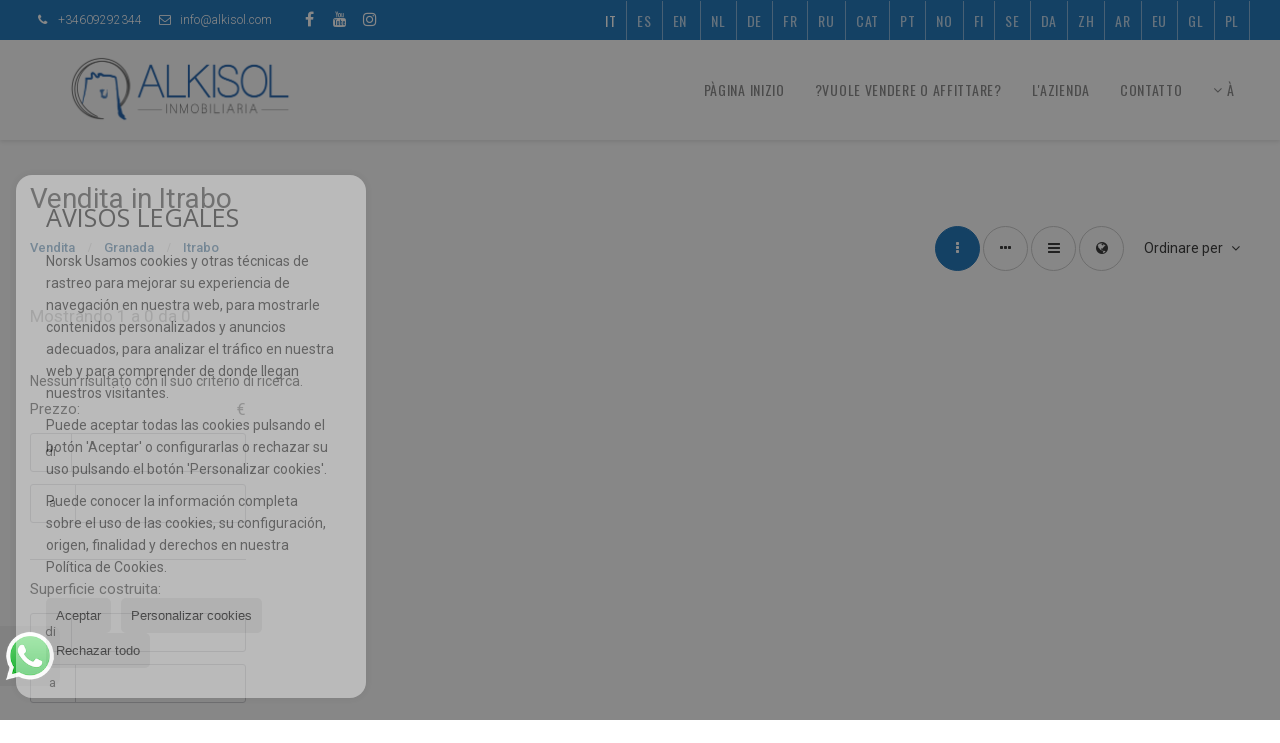

--- FILE ---
content_type: text/html; charset=UTF-8
request_url: https://www.alkisol.com/it/results/?lan=it&id_tipo_operacion=1&type%5B0%5D=16&dt%5B0%5D=%40%7C%402021%40%7C%40&od=typ.d
body_size: 7580
content:
<!DOCTYPE HTML><html lang="it" prefix="og: http://ogp.me/ns#"><head><meta charset="UTF-8" /><title>Vendita in Itrabo</title> <meta name="description" content="Vendita in Itrabo da alkisol.com" /><meta property="og:type" content="website" /><meta property="og:title" content="Vendita in Itrabo" /><meta property="og:description" content="Vendita in Itrabo da alkisol.com" /><meta property="og:locale" content="it" /><meta property="og:url" content="https://www.alkisol.com/it/results/" /><meta property="fb:app_id" content="1441792455867775" /><meta property="og:image" content="https://storage.googleapis.com/static.inmoweb.es/clients/2408/logo/mini_logo.gif" /><meta name="author" content="inmoweb.es" /><meta name="viewport" content="width=device-width, initial-scale=1.0" /> <link rel="shortcut icon" href="//storage.googleapis.com/static.inmoweb.es/clients/2408/logo/favicon.ico" /><link rel="apple-touch-icon" href="//storage.googleapis.com/static.inmoweb.es/clients/2408/logo/touch-icon-iphone.png" /><link rel="apple-touch-icon" sizes="76x76" href="//storage.googleapis.com/static.inmoweb.es/clients/2408/logo/touch-icon-ipad.png" /><link rel="apple-touch-icon" sizes="120x120" href="//storage.googleapis.com/static.inmoweb.es/clients/2408/logo/touch-icon-iphone-retina.png" /><link rel="apple-touch-icon" sizes="152x152" href="//storage.googleapis.com/static.inmoweb.es/clients/2408/logo/touch-icon-iphone-retina.png" /> <link rel="stylesheet" type="text/css" href="//storage.googleapis.com/staticweb.inmoweb.es/web_framework/css/global/general_unified_before.min.css?v3" /><link rel="stylesheet" type="text/css" href="//storage.googleapis.com/staticweb.inmoweb.es/assets/template/cms/css/section_v2.css" /><link rel="stylesheet" type="text/css" href="//storage.googleapis.com/staticweb.inmoweb.es/web_framework/css/estructuras/estructura_08/main.css" /><link rel="stylesheet" type="text/css" href="//storage.googleapis.com/staticweb.inmoweb.es/web_framework/css/estructuras/estructura_08/tema_4.css" /><link rel="stylesheet" type="text/css" href="//storage.googleapis.com/staticweb.inmoweb.es/web_framework/css/global/general_unified_after.min.css?v3" /><link rel="stylesheet" type="text/css" href="//ajax.googleapis.com/ajax/libs/jqueryui/1.12.1/themes/humanity/jquery-ui.min.css" /><link rel="stylesheet" type="text/css" href="/assets/scripts/nivo-slider/nivo-slider.css" /><link rel="stylesheet" type="text/css" href="//cdnjs.cloudflare.com/ajax/libs/Swiper/3.3.1/css/swiper.min.css" /><link rel="stylesheet" type="text/css" href="//unpkg.com/leaflet@1.0.3/dist/leaflet.css" /> </head><body id="results"><div id="arriba"></div><div id="background"> <div id="container"> <header> <div id="logo"> <a href="/it/"> <img src="//storage.googleapis.com/static.inmoweb.es/clients/2408/logo/logo.png" alt="alkisol.com" /> </a> </div>  <div id="slider"></div>  <div id="navegacion"> <nav> <div id="navHeader"> <div id="navToggle"> <button> <i class="fa fa-bars"></i> </button> </div> <div id="searchToggle"> <button> <i class="fa fa-search"></i> </button> </div>  <ul id="navLinks"> <li class="home"> <a href="/it/"> <span data-hover="Pàgina Inizio"> Pàgina Inizio </span> </a> </li> <li class="captacion"> <a href="/it/form_captacion/"> <span data-hover="?vuole vendere o affittare?"> ?vuole vendere o affittare? </span> </a> </li> <li class="aboutus"> <a href="/it/aboutus/"> <span data-hover="L'azienda"> L'azienda </span> </a> </li> <li class="contact"> <a href="/it/contact/"> <span data-hover="Contatto"> Contatto </span> </a> </li> </ul>   <ul id="operationList"> <li class="dropDownMenu title"> <a class="title"> <i class="fa fa-caret-down"></i> à </a> <ul> <li class="dropDownMenu"> <a> <i class="fa fa-caret-down"></i> <span data-hover="Vendita"> <i class="wxp"></i> Vendita </span> </a> <ul> <li class="dropDownMenu"> <a href="/it/appartamenti-in-vendita-1-1.html"> <i class="fa fa-caret-down"> </i> <span data-hover="Appartamenti"> Appartamenti </span> </a> <ul> <li> <a href="/it/appartamenti-in-vendita-in-almunecar-1-1-0206.html"> <span data-hover="Appartamenti in vendita in Almuñécar"> Appartamenti in vendita in Almuñécar </span> </a> </li> <li> <a href="/it/appartamenti-in-vendita-in-alhama-de-granada-1-1-0681.html"> <span data-hover="Appartamenti in vendita in Alhama de Granada"> Appartamenti in vendita in Alhama de Granada </span> </a> </li> </ul> </li> <li class="dropDownMenu"> <a href="/it/appartamenti-in-vendita-24-1.html"> <i class="fa fa-caret-down"> </i> <span data-hover="Appartamenti"> Appartamenti </span> </a> <ul> <li> <a href="/it/appartamenti-in-vendita-in-castell-de-ferro-24-1-018261.html"> <span data-hover="Appartamenti in vendita in Castell de Ferro"> Appartamenti in vendita in Castell de Ferro </span> </a> </li> <li> <a href="/it/appartamenti-in-vendita-in-almunecar-24-1-0206.html"> <span data-hover="Appartamenti in vendita in Almuñécar"> Appartamenti in vendita in Almuñécar </span> </a> </li> </ul> </li> <li class="dropDownMenu"> <a href="/it/attici-in-vendita-18-1.html"> <span data-hover="Attici"> Attici </span> </a> </li> <li class="dropDownMenu"> <a href="/it/case-a-schiera-in-vendita-21-1.html"> <i class="fa fa-caret-down"> </i> <span data-hover="Case a schiera"> Case a schiera </span> </a> <ul> <li> <a href="/it/case-a-schiera-in-vendita-in-salobrena-21-1-02044.html"> <span data-hover="Case a schiera in vendita in Salobreña"> Case a schiera in vendita in Salobreña </span> </a> </li> <li> <a href="/it/case-a-schiera-in-vendita-in-gualchos-21-1-02017.html"> <span data-hover="Case a schiera in vendita in Gualchos"> Case a schiera in vendita in Gualchos </span> </a> </li> <li> <a href="/it/case-a-schiera-in-vendita-in-almunecar-21-1-0206.html"> <span data-hover="Case a schiera in vendita in Almuñécar"> Case a schiera in vendita in Almuñécar </span> </a> </li> </ul> </li> <li class="dropDownMenu"> <a href="/it/hotels-in-vendita-25-1.html"> <span data-hover="Hotels"> Hotels </span> </a> </li> <li class="dropDownMenu"> <a href="/it/locali-commerciali-in-vendita-10-1.html"> <span data-hover="Locali commerciali"> Locali commerciali </span> </a> </li> <li class="dropDownMenu"> <a href="/it/terreni-agricoli-in-vendita-9-1.html"> <span data-hover="Terreni agricoli"> Terreni agricoli </span> </a> </li> <li class="dropDownMenu"> <a href="/it/terreni-edificabili-in-vendita-5-1.html"> <span data-hover="Terreni edificabili"> Terreni edificabili </span> </a> </li> <li class="dropDownMenu"> <a href="/it/ville-di-lusso-in-vendita-6-1.html"> <span data-hover="Ville di lusso"> Ville di lusso </span> </a> </li> <li class="dropDownMenu"> <a href="/it/villette-in-vendita-3-1.html"> <i class="fa fa-caret-down"> </i> <span data-hover="Villette"> Villette </span> </a> <ul> <li> <a href="/it/villette-in-vendita-in-almunecar-3-1-0206.html"> <span data-hover="Villette in vendita in Almuñécar"> Villette in vendita in Almuñécar </span> </a> </li> <li> <a href="/it/villette-in-vendita-in-salobrena-3-1-02044.html"> <span data-hover="Villette in vendita in Salobreña"> Villette in vendita in Salobreña </span> </a> </li> <li> <a href="/it/villette-in-vendita-in-otura-3-1-02035.html"> <span data-hover="Villette in vendita in Otura"> Villette in vendita in Otura </span> </a> </li> <li> <a href="/it/villette-in-vendita-in-jete-3-1-02023.html"> <span data-hover="Villette in vendita in Jete"> Villette in vendita in Jete </span> </a> </li> <li> <a href="/it/villette-in-vendita-in-granada-3-1-071.html"> <span data-hover="Villette in vendita in Granada"> Villette in vendita in Granada </span> </a> </li> </ul> </li> <li class="dropDownMenu"> <a href="/it/results/?id_tipo_operacion=1"> <span data-hover="Vedere tutte"> Vedere tutte </span> </a> </li> </ul> </li> <li class="dropDownMenu"> <a> <i class="fa fa-caret-down"></i> <span data-hover="Affitto"> <i class="wxp"></i> Affitto </span> </a> <ul> <li class="dropDownMenu"> <a href="/it/appartamenti-in-affitto-24-2.html"> <span data-hover="Appartamenti"> Appartamenti </span> </a> </li> <li class="dropDownMenu"> <a href="/it/results/?id_tipo_operacion=2"> <span data-hover="Vedere tutte"> Vedere tutte </span> </a> </li> </ul> </li> <li class="dropDownMenu"> <a> <i class="fa fa-caret-down"></i> <span data-hover="Affitto vacanze"> <i class="wxp"></i> Affitto vacanze </span> </a> <ul> <li class="dropDownMenu"> <a href="/it/appartamenti-appartamenti-1-6.html"> <span data-hover="Appartamenti"> Appartamenti </span> </a> </li> <li class="dropDownMenu"> <a href="/it/attici-attici-18-6.html"> <span data-hover="Attici"> Attici </span> </a> </li> <li class="dropDownMenu"> <a href="/it/villette-villette-3-6.html"> <span data-hover="Villette"> Villette </span> </a> </li> <li class="dropDownMenu"> <a href="/it/results/?id_tipo_operacion=6"> <span data-hover="Vedere tutte"> Vedere tutte </span> </a> </li> </ul> </li> </ul> </li> </ul>  </div>  <ul id="idiomas"> <li class="dropDownMenu"> <a class="langSelect"> <i class="fa fa-caret-down"></i> <span data-hover="Italiano" class="lang_it"> <span class="bandera"> <img src="/assets/img/banderas.png" alt="Italiano" /> </span> <span class="iniciales">it</span> <span class="nombreIdioma">Italiano</span> </span> </a> <ul> <li class="lang_es"> <a href="https://www.alkisol.com/"> <span data-hover="Español"> <span class="bandera"> <img src="/assets/img/banderas.png" alt="Español" /> </span> <span class="iniciales">es</span> <span class="nombreIdioma">Español</span> </span> </a> </li> <li class="lang_gb"> <a href="https://www.alkisol.com/gb/"> <span data-hover="English"> <span class="bandera"> <img src="/assets/img/banderas.png" alt="English" /> </span> <span class="iniciales">gb</span> <span class="nombreIdioma">English</span> </span> </a> </li> <li class="lang_nl"> <a href="https://www.alkisol.com/nl/"> <span data-hover="Nederlands"> <span class="bandera"> <img src="/assets/img/banderas.png" alt="Nederlands" /> </span> <span class="iniciales">nl</span> <span class="nombreIdioma">Nederlands</span> </span> </a> </li> <li class="lang_de"> <a href="https://www.alkisol.com/de/"> <span data-hover="Deutsch"> <span class="bandera"> <img src="/assets/img/banderas.png" alt="Deutsch" /> </span> <span class="iniciales">de</span> <span class="nombreIdioma">Deutsch</span> </span> </a> </li> <li class="lang_fr"> <a href="https://www.alkisol.com/fr/"> <span data-hover="Français"> <span class="bandera"> <img src="/assets/img/banderas.png" alt="Français" /> </span> <span class="iniciales">fr</span> <span class="nombreIdioma">Français</span> </span> </a> </li> <li class="lang_ru"> <a href="https://www.alkisol.com/ru/"> <span data-hover="Russian"> <span class="bandera"> <img src="/assets/img/banderas.png" alt="Russian" /> </span> <span class="iniciales">ru</span> <span class="nombreIdioma">Russian</span> </span> </a> </li> <li class="lang_cat"> <a href="https://www.alkisol.com/cat/"> <span data-hover="Català"> <span class="bandera"> <img src="/assets/img/banderas.png" alt="Català" /> </span> <span class="iniciales">cat</span> <span class="nombreIdioma">Català</span> </span> </a> </li> <li class="lang_pt"> <a href="https://www.alkisol.com/pt/"> <span data-hover="Português"> <span class="bandera"> <img src="/assets/img/banderas.png" alt="Português" /> </span> <span class="iniciales">pt</span> <span class="nombreIdioma">Português</span> </span> </a> </li> <li class="lang_no"> <a href="https://www.alkisol.com/no/"> <span data-hover="Norsk"> <span class="bandera"> <img src="/assets/img/banderas.png" alt="Norsk" /> </span> <span class="iniciales">no</span> <span class="nombreIdioma">Norsk</span> </span> </a> </li> <li class="lang_fi"> <a href="https://www.alkisol.com/fi/"> <span data-hover="Suomalainen"> <span class="bandera"> <img src="/assets/img/banderas.png" alt="Suomalainen" /> </span> <span class="iniciales">fi</span> <span class="nombreIdioma">Suomalainen</span> </span> </a> </li> <li class="lang_se"> <a href="https://www.alkisol.com/se/"> <span data-hover="Svenska"> <span class="bandera"> <img src="/assets/img/banderas.png" alt="Svenska" /> </span> <span class="iniciales">se</span> <span class="nombreIdioma">Svenska</span> </span> </a> </li> <li class="lang_da"> <a href="https://www.alkisol.com/da/"> <span data-hover="Danskere"> <span class="bandera"> <img src="/assets/img/banderas.png" alt="Danskere" /> </span> <span class="iniciales">da</span> <span class="nombreIdioma">Danskere</span> </span> </a> </li> <li class="lang_zh"> <a href="?glan=/it/gl#googtrans(it|zh-CN)"> <span data-hover="Chino"> <span class="bandera"> <img src="/assets/img/banderas.png" alt="Chino" /> </span> <span class="iniciales">zh</span> <span class="nombreIdioma">Chino</span> </span> </a> </li> <li class="lang_ar"> <a href="?glan=/it/gl#googtrans(it|ar)"> <span data-hover="Árabe"> <span class="bandera"> <img src="/assets/img/banderas.png" alt="Árabe" /> </span> <span class="iniciales">ar</span> <span class="nombreIdioma">Árabe</span> </span> </a> </li> <li class="lang_eu"> <a href="?glan=/it/gl#googtrans(it|eu)"> <span data-hover="Euskera"> <span class="bandera"> <img src="/assets/img/banderas.png" alt="Euskera" /> </span> <span class="iniciales">eu</span> <span class="nombreIdioma">Euskera</span> </span> </a> </li> <li class="lang_gl"> <a href="?glan=/it/gl#googtrans(it|gl)"> <span data-hover="Gallego"> <span class="bandera"> <img src="/assets/img/banderas.png" alt="Gallego" /> </span> <span class="iniciales">gl</span> <span class="nombreIdioma">Gallego</span> </span> </a> </li> <li class="lang_pl"> <a href="?glan=/it/gl#googtrans(it|pl)"> <span data-hover="Polaco"> <span class="bandera"> <img src="/assets/img/banderas.png" alt="Polaco" /> </span> <span class="iniciales">pl</span> <span class="nombreIdioma">Polaco</span> </span> </a> </li> </ul> </li> </ul>  </nav> </div>  <div class="datosContacto"> <address>  <ul> <li class="agencia agencia_3 agencia_3106"> Alkisol Inmobiliaria (Playa El Tesorillo)</li><li class="direccion"> <i class="fa fa-map-marker"></i> Paseo Del Tesorillo, 1</li><li class="poblacionProvincia"> <i class="fa"></i> 18690 Almuñécar <span class="provincia">(Granada)</span></li><li class="telefono"> <a href="tel:+34609292344"> <i class="fa fa-phone"></i> +34609292344 </a></li><li class="email"> <i class="fa fa-envelope-o"></i> <span id="e994214911"></span><script type="text/javascript">/*<![CDATA[*/eval("var a=\"Z49d_zh8jMiBHu.OvtATrLWJk@60Yf5w3PqbgX1GCDFEKVNaIscxyeolSm2n-pU7+QR\";var b=a.split(\"\").sort().join(\"\");var c=\"soNluDyxsnly9Ele\";var d=\"\";for(var e=0;e<c.length;e++)d+=b.charAt(a.indexOf(c.charAt(e)));document.getElementById(\"e994214911\").innerHTML=\"<a href=\\\"mailto:\"+d+\"\\\">\"+d+\"</a>\"")/*]]>*/</script></li>  <li> <a href="/it/contact/" class="masInfoContact contact"> <i class="fa fa-info-circle"></i> Contatto </a> </li>  </ul>   <ul class="socialLinks"> <li class="facebook"> <a href="https://www.facebook.com/Alkisol/" target="_blank"> <i class="fa fa-facebook-square"> </i> </a></li><li class="youtube"> <a href="https://www.youtube.com/channel/UCgHZ92UPlzRPhV-m5JKm9UA" target="_blank"> <i class="fa fa-youtube"> </i> </a></li><li class="instagram"> <a href="https://instagram.com/alkisol" target="_blank"> <i class="fa fa-instagram"> </i> </a></li> </ul>  </address> </div>  </header><div id="bgContent"> <div id="content" class="wxp_property_list">  <div id="buscador"> <div> <ul class="tabs"> <li class="activo"> <a data-target="#openProperty"> <i class="fa fa-search"></i> cerca immobili </a> </li> </ul> <div id="openProperty" class="busquedaGeneral">  <form action="/it/results" method="get" id="refForm"> <fieldset> <div class="line" id="numero_ref"> <label> <i class="wxp wxp-ref"></i> NR di riferimento </label> <div> <input name="ref" id="global_ref" type="text" maxlength="20" value="" placeholder="NR di riferimento" /> <div id="refError" class="form_error hidden">Indique la referencia</div> </div> </div> <div class="line"> <div> <button class="btn btnDefault" type="submit" disabled> cercare </button> </div> </div> </fieldset> </form>   <form action="/it/results" method="get" id="globalForm"> <fieldset> <div class="line" id="tipo_operacion"> <label> <i class="wxp wxp-tipoOperacion"></i> Tipo di operazione </label> <div> <div id="operationContent" class="globalSelector"> <i class="fa fa-angle-down"></i> <input type="hidden" name="id_tipo_operacion" id="global_operation" /> <div class="value"></div> <ul data-default="1"><li data-value="1"><a>Vendita</a></li><li data-value="2"><a>Affitto</a></li><li data-value="6"><a>Affitto vacanze</a></li></ul> </div> <div id="operationError" class="form_error hidden">Indique el tipo de operación</div> </div> </div> <div class="line" id="tipo_propiedad"> <label> <i class="wxp wxp-tipoPropiedad"></i> Tipo di proprietá </label> <div> <div id="typeContent" class="globalSelector multiple"> <i class="fa fa-angle-down"></i> <input type="hidden" name="type" id="global_type" /> <div class="value"></div> <ul><li data-value="1"><a>Appartamenti</a></li><li data-value="24"><a>Appartamenti</a></li><li data-value="18"><a>Attici</a></li><li data-value="21"><a>Case a schiera</a></li><li data-value="25"><a>Hotels</a></li><li data-value="10"><a>Locali commerciali</a></li><li data-value="9"><a>Terreni agricoli</a></li><li data-value="5"><a>Terreni edificabili</a></li><li data-value="6"><a>Ville di lusso</a></li><li data-value="3"><a>Villette</a></li></ul> </div> <div id="typeError" class="form_error hidden">Indique el tipo de inmueble</div> </div> </div> <div class="line" id="poblacion"> <label> <i class="wxp wxp-poblacion"></i> cittá </label> <div> <input type="hidden" id="global_pb_cookie" value="" /> <div id="pbContent" class="globalSelector multiple"> <i class="fa fa-angle-down"></i> <input type="hidden" name="dt" id="global_destination" /> <div class="value"></div> <ul><li class="group disabled"><a>España</a><ul><li data-value="70@|@@|@"><a>Granada</a><ul><li data-value="70@|@681@|@"><a>Alhama de Granada</a><ul></ul></li><li data-value="70@|@206@|@"><a>Almuñécar</a><ul><li data-value="70@|@206@|@4166"><a>Centro</a></li><li data-value="70@|@206@|@56126"><a>San Cristóbal y Cotobro</a></li><li data-value="70@|@206@|@4162"><a>Tesorillo</a></li></ul></li><li data-value="70@|@18261@|@"><a>Castell de Ferro</a><ul><li data-value="70@|@18261@|@16458"><a>Playa</a></li></ul></li><li data-value="70@|@71@|@"><a>Granada</a><ul></ul></li><li data-value="70@|@2017@|@"><a>Gualchos</a><ul></ul></li><li data-value="70@|@2023@|@"><a>Jete</a><ul></ul></li><li data-value="70@|@17676@|@"><a>La Herradura</a><ul></ul></li><li data-value="70@|@18168@|@"><a>Órgiva</a><ul></ul></li><li data-value="70@|@2035@|@"><a>Otura</a><ul></ul></li><li data-value="70@|@2044@|@"><a>Salobreña</a><ul><li data-value="70@|@2044@|@16446"><a>Lobres</a></li><li data-value="70@|@2044@|@16452"><a>Monte de los Almendros</a></li></ul></li></ul></li></ul></li></ul> </div> <div id="destinationError" class="form_error hidden">Seleccione al menos 1 población</div> </div> </div> <div class="line" id="dormitorios"> <label> <i class="wxp wxp-habitaciones"></i> camere </label> <div> <div class="globalSelector"> <i class="fa fa-angle-down"></i> <input type="hidden" name="dormitorios_min" /> <div class="value"></div> <ul> <li data-value="1"> <a>&gt;=&nbsp;1&nbsp;camere</a> </li> <li data-value="2"> <a>&gt;=&nbsp;2&nbsp;camere</a> </li> <li data-value="3"> <a>&gt;=&nbsp;3&nbsp;camere</a> </li> <li data-value="4"> <a>&gt;=&nbsp;4&nbsp;camere</a> </li> <li data-value="5"> <a>&gt;=&nbsp;5&nbsp;camere</a> </li> </ul> </div> <div id="bedError" class="form_error hidden">Indique el número de dormitorios</div> </div> </div> <div class="line" id="precio"> <label> <i class="wxp wxp-precio"></i> <span class="priceDesc" data-noprice="Tutti i prezzi" data-pricefrom="Prezzo fino" data-pricerange1="'', 50000, 60000, 80000, 100000, 120000, 140000, 150000, 160000, 180000, 200000, 220000, 240000, 260000, 280000, 300000, 320000, 340000, 360000, 380000, 400000, 450000, 550000, 600000, 650000, 750000, 800000, 900000, 1000000, 1500000, 2000000, 2500000, 3000000" data-pricerange2="'', 100, 150, 200, 250, 300, 350, 400, 450, 500, 550, 600, 650, 700, 750, 800, 850, 900, 950, 1000, 1100, 1200, 1300, 1400, 1500, 1600, 1700, 1800, 1900, 2000, 2100, 2400, 2700, 3000"> Tutti i prezzi </span> </label> <div> <input type="hidden" id="internal_max_price" name="precio_max" value="" /> <div id="price-range"></div> </div> </div> <div class="line"> <div> <button class="btn btnDefault" type="submit" disabled> cercare </button> </div> </div> </fieldset> </form> </div>   <div class="busquedaAvanzada modalContainer"> <a id="abreBuscadorAvanzado"> <i class="fa fa-cog"></i> ricerca Avanzata </a> <div class="bg"></div> <div class="modal" id="buscadorAvanzado"> <span class="titulo"> <i class="fa fa-cog"></i> ricerca Avanzata </span> <form action="/it/results" method="get"> <div class="colIzq"> <fieldset> <legend> cerca immobili </legend> <div class="line labelHorizontal"> <label> Tipo di operazione:</label> <div> <div id="goperationContent" class="globalSelector"> <i class="fa fa-angle-down"></i> <input type="hidden" name="id_tipo_operacion" id="gglobal_operation" /> <div class="value"></div> <ul data-default="1"><li data-value="1"><a>Vendita</a></li><li data-value="2"><a>Affitto</a></li><li data-value="6"><a>Affitto vacanze</a></li></ul> </div> <div id="goperationError" class="form_error hidden">Indique el tipo de operación</div> </div> </div> <div class="line labelHorizontal"> <label> Tipo di proprietá:</label> <div> <div id="gtypeContent" class="globalSelector multiple"> <i class="fa fa-angle-down"></i> <input type="hidden" name="type" id="gglobal_type" /> <div class="value"></div> <ul><li data-value="1"><a>Appartamenti</a></li><li data-value="24"><a>Appartamenti</a></li><li data-value="18"><a>Attici</a></li><li data-value="21"><a>Case a schiera</a></li><li data-value="25"><a>Hotels</a></li><li data-value="10"><a>Locali commerciali</a></li><li data-value="9"><a>Terreni agricoli</a></li><li data-value="5"><a>Terreni edificabili</a></li><li data-value="6"><a>Ville di lusso</a></li><li data-value="3"><a>Villette</a></li></ul> </div> <div id="gtypeError" class="form_error hidden">Indique el tipo de inmueble</div> </div> </div> <div class="line labelHorizontal"> <label> cittá:</label> <div> <input type="hidden" id="gglobal_pb_cookie" value="" /> <div id="pbAContent" class="globalSelector multiple"> <i class="fa fa-angle-down"></i> <input type="hidden" name="dt" id="gglobal_destination" /> <div class="value"></div> <ul><li class="group disabled"><a>España</a><ul><li data-value="70@|@@|@"><a>Granada</a><ul><li data-value="70@|@681@|@"><a>Alhama de Granada</a><ul></ul></li><li data-value="70@|@206@|@"><a>Almuñécar</a><ul><li data-value="70@|@206@|@4166"><a>Centro</a></li><li data-value="70@|@206@|@56126"><a>San Cristóbal y Cotobro</a></li><li data-value="70@|@206@|@4162"><a>Tesorillo</a></li></ul></li><li data-value="70@|@18261@|@"><a>Castell de Ferro</a><ul><li data-value="70@|@18261@|@16458"><a>Playa</a></li></ul></li><li data-value="70@|@71@|@"><a>Granada</a><ul></ul></li><li data-value="70@|@2017@|@"><a>Gualchos</a><ul></ul></li><li data-value="70@|@2023@|@"><a>Jete</a><ul></ul></li><li data-value="70@|@17676@|@"><a>La Herradura</a><ul></ul></li><li data-value="70@|@18168@|@"><a>Órgiva</a><ul></ul></li><li data-value="70@|@2035@|@"><a>Otura</a><ul></ul></li><li data-value="70@|@2044@|@"><a>Salobreña</a><ul><li data-value="70@|@2044@|@16446"><a>Lobres</a></li><li data-value="70@|@2044@|@16452"><a>Monte de los Almendros</a></li></ul></li></ul></li></ul></li></ul> </div> <div id="gdestinationError" class="form_error hidden">Seleccione al menos 1 población</div> </div> </div> </fieldset> <fieldset> <legend> Caratteristica </legend> <div class="line"> <label> camere:</label> <div> <span> di </span> <select name="dormitorios_min"> <option value="" selected> di </option> <option value="0">0</option> <option value="1">1</option> <option value="2">2</option> <option value="3">3</option> <option value="4">4</option> <option value="5">5</option> <option value="6">6</option> <option value="7">7</option> <option value="8">8</option> <option value="9">9</option> <option value="10">10</option> <option value="11">11</option> <option value="12">12</option> <option value="13">13</option> <option value="14">14</option> <option value="15">15</option> <option value="16">16</option> <option value="17">17</option> <option value="18">18</option> <option value="19">19</option> <option value="20">20</option> </select> <span> a </span> <select name="dormitorios_max"> <option value="" selected> a </option> <option value="1">1</option> <option value="2">2</option> <option value="3">3</option> <option value="4">4</option> <option value="5">5</option> <option value="6">6</option> <option value="7">7</option> <option value="8">8</option> <option value="9">9</option> <option value="10">10</option> <option value="11">11</option> <option value="12">12</option> <option value="13">13</option> <option value="14">14</option> <option value="15">15</option> <option value="16">16</option> <option value="17">17</option> <option value="18">18</option> <option value="19">19</option> <option value="20">20</option> </select> </div> </div> <div class="line"> <label> bagni:</label> <div> <span> di </span> <select name="banos_min"> <option value="" selected> di </option> <option value="1">1</option> <option value="2">2</option> <option value="3">3</option> <option value="4">4</option> <option value="5">5</option> </select> <span> a </span> <select name="banos_max"> <option value="" selected> a </option> <option value="1">1</option> <option value="2">2</option> <option value="3">3</option> <option value="4">4</option> <option value="5">5</option> <option value="6">6</option> <option value="7">7</option> <option value="8">8</option> <option value="9">9</option> <option value="10">10</option> </select> </div> </div> <div class="line"> <label> N bagni:</label> <div> <span> di </span> <select name="aseos_min"> <option value="" selected> di </option> <option value="1">1</option> <option value="2">2</option> <option value="3">3</option> <option value="4">4</option> <option value="5">5</option> </select> <span> a </span> <select name="aseos_max"> <option value="" selected> a </option> <option value="1">1</option> <option value="2">2</option> <option value="3">3</option> <option value="4">4</option> <option value="5">5</option> <option value="6">6</option> <option value="7">7</option> <option value="8">8</option> <option value="9">9</option> <option value="10">10</option> </select> </div> </div> <div class="line"> <label> Sup. abitabile (m <span class="supIndice">2</span>):</label> <div> <span> di </span> <input type="text" name="m2_min" value="" /> <span> a </span> <input type="text" name="m2_max" value="" /> </div> </div> <div class="line"> <label> Superficie costruita (m <span class="supIndice">2</span>):</label> <div> <span> di </span> <input type="text" name="m2_construido_min" value="" /> <span> a </span> <input type="text" name="m2_construido_max" value="" /> </div> </div> <div class="line"> <label> Sup. terreno (m <span class="supIndice">2</span>):</label> <div> <span> di </span> <input type="text" name="m2parcela_min" value="" /> <span> a </span> <input type="text" name="m2parcela_max" value="" /> </div> </div> </fieldset> </div> <div class="colDcha"> <fieldset> <legend> Dettaglio promozione </legend> <div class="line labelHorizontal"> <label> Vista </label> <div> <select name="vistas"> <option value="" selected> </option> <option value="mar">Al mare</option> <option value="montana">Alla montagna</option> <option value="pool"></option> <option value="canal">Al canale</option> <option value="golf">Campi da golf</option> <option value="despejadas">totale</option> <option value="panoramicas">Panoramiche</option> <option value="impresionantes">Impressionanti</option> </select> </div> </div> <div class="line labelHorizontal"> <label> Tipo di riscaldamento </label> <div> <select name="tipo_calefaccion"> <option value="" selected> </option> <option value="electrica">Elettrica</option> <option value="gas">A gas</option> <option value="radiante">Radiatore</option> <option value="solar">Solare</option> <option value="otro">altro</option> </select> </div> </div> <div class="line labelCheckbox"> <div> <input name="tipos_obra" type="checkbox" value="ON" /> </div> <label class="despliega">costruzione Nuova</label> </div> <div class="line labelCheckbox"> <div> <input name="primera_linea" type="checkbox" value="1" /> </div> <label> Fronte mare </label> </div> <div class="line labelCheckbox"> <div> <input name="de_banco" type="checkbox" value="1" /> </div> <label> Proprietà di istituto finanziario </label> </div> <div class="line labelCheckbox"> <div> <input name="amueblado" type="checkbox" value="1"> </div> <label> Arredato </label> </div> <div class="line labelCheckbox"> <div> <input name="piscina" type="checkbox" value="1"> </div> <label> Piscina </label> </div> <div class="line labelCheckbox"> <div> <input name="aparcamiento" type="checkbox" value="1"> </div> <label> Garage </label> </div> <div class="line labelCheckbox"> <div> <input name="aa" type="checkbox" value="1"> </div> <label> Aria condizionata </label> </div> <div class="line labelCheckbox"> <div> <input name="ascensor" type="checkbox" value="1"> </div> <label> Ascensore </label> </div> <div class="line labelCheckbox"> <div> <input name="amarre" type="checkbox" value="1"> </div> <label> Con ormeggio </label> </div> <div class="line labelCheckbox"> <div> <input name="tour" type="checkbox" value="1"> </div> <label> Con tour virtuale </label> </div> </fieldset> <fieldset> <legend> Prezzo </legend> <div class="line"> <label> Prezzo:</label> <div> <span> di </span> <input name="precio_min" type="text" /> <span> a </span> <input name="precio_max" type="text" /> <span> &euro;</span> </div> </div> <div class="line labelCheckbox"> <div> <input name="t_precio_rebajado" type="checkbox" value="1" /> </div> <label> calo dei prezzi</label> </div> </fieldset> <fieldset> <legend> Data di pubblicazione </legend> <div class="line"> <div> <div> <input name="fecha_alta" type="radio" value="" checked="checked" /> <span> Indifferente </span> </div> <div> <input name="fecha_alta" type="radio" value="1" /> <span>Ultimo mese</span> </div> <div> <input name="fecha_alta" type="radio" value="2" /> <span>Ultima settimana</span> </div> <div> <input name="fecha_alta" type="radio" value="3" /> <span>Ultime 48h</span> </div> </div> </div> </fieldset> </div> <div class="line"> <div> <button class="btn btnDefault" type="submit"> <i class="fa fa-check"></i> cercare </button> </div> </div> <div class="line"> <a class="cerrar fa fa-times"></a> </div> </form> </div> </div>  </div></div>   <section class="box_vertical"> <article class="headerPage"> <h1> Vendita in <span class="destino">Itrabo</span> </h1> </article> <article class="headerResults">  <div class="breadcrumbs"> <ul> <li> <a href="/it/results/?id_tipo_operacion=1">Vendita</a> </li> <li> <a href="/it/results/?id_tipo_operacion=1&dt%5B0%5D=70%40%7C%40%40%7C%40">Granada</a> </li> <li class="activo"> <a href="/it/results/?id_tipo_operacion=1&dt=%40%7C%402021%40%7C%40">Itrabo</a> </li> </ul> </div>   <div class="filtroResultados"> <ul> <li> <a id="abreFiltroResultado">Ordinare per <i class="fa fa-caret-down"></i> </a> <ul id="filtroResultadoAbrir"> <li> <strong>Prezzo: </strong> <a href="/it/results/?lan=it&id_tipo_operacion=1&type%5B0%5D=16&dt%5B0%5D=%40%7C%402021%40%7C%40&amp;od=pri.a">economico primo</a> | <a href="/it/results/?lan=it&id_tipo_operacion=1&type%5B0%5D=16&dt%5B0%5D=%40%7C%402021%40%7C%40&amp;od=pri.d">di lusso primo</a> </li> <li> <strong>camere: </strong> <a href="/it/results/?lan=it&id_tipo_operacion=1&type%5B0%5D=16&dt%5B0%5D=%40%7C%402021%40%7C%40&amp;od=bed.a">Meno camere primo</a> | <a href="/it/results/?lan=it&id_tipo_operacion=1&type%5B0%5D=16&dt%5B0%5D=%40%7C%402021%40%7C%40&amp;od=bed.d">piú camere primo</a> </li> <li> <strong>Sup. abitabile: </strong> <a href="/it/results/?lan=it&id_tipo_operacion=1&type%5B0%5D=16&dt%5B0%5D=%40%7C%402021%40%7C%40&amp;od=bui.a">Piccoli primo</a> | <a href="/it/results/?lan=it&id_tipo_operacion=1&type%5B0%5D=16&dt%5B0%5D=%40%7C%402021%40%7C%40&amp;od=bui.d">Grandi primo</a> </li> <li> <strong>Sup. terreno: </strong> <a href="/it/results/?lan=it&id_tipo_operacion=1&type%5B0%5D=16&dt%5B0%5D=%40%7C%402021%40%7C%40&amp;od=plo.a">Piccoli primo</a> | <a href="/it/results/?lan=it&id_tipo_operacion=1&type%5B0%5D=16&dt%5B0%5D=%40%7C%402021%40%7C%40&amp;od=plo.d">Grandi primo</a> </li> <li> <strong>foto: </strong> <a href="/it/results/?lan=it&id_tipo_operacion=1&type%5B0%5D=16&dt%5B0%5D=%40%7C%402021%40%7C%40&amp;od=img.d">Con piú foto primo</a> | <a href="/it/results/?lan=it&id_tipo_operacion=1&type%5B0%5D=16&dt%5B0%5D=%40%7C%402021%40%7C%40&amp;od=img.a">Con meno foto primo</a> </li> <li> <strong>Zona: </strong> <a href="/it/results/?lan=it&id_tipo_operacion=1&type%5B0%5D=16&dt%5B0%5D=%40%7C%402021%40%7C%40&amp;od=zon.a">A - Z</a> | <a href="/it/results/?lan=it&id_tipo_operacion=1&type%5B0%5D=16&dt%5B0%5D=%40%7C%402021%40%7C%40&amp;od=zon.d">Z - A</a> </li> <li> <strong>calo dei prezzi: </strong> <a href="/it/results/?lan=it&id_tipo_operacion=1&type%5B0%5D=16&dt%5B0%5D=%40%7C%402021%40%7C%40&amp;od=prd.a">sono scesi di piú</a> | <a href="/it/results/?lan=it&id_tipo_operacion=1&type%5B0%5D=16&dt%5B0%5D=%40%7C%402021%40%7C%40&amp;od=prd.d">sono scesi di meno</a> </li> <li> <strong>Tipo di proprietá: </strong> <a href="/it/results/?lan=it&id_tipo_operacion=1&type%5B0%5D=16&dt%5B0%5D=%40%7C%402021%40%7C%40&amp;od=typ.a">A - Z</a> | <a class="activo" href="/it/results/?lan=it&id_tipo_operacion=1&type%5B0%5D=16&dt%5B0%5D=%40%7C%402021%40%7C%40&amp;od=typ.d">Z - A</a> </li> </ul> </li> </ul> </div>   <div class="vistaResultados"> <ul> <li> <a class="activo" href="/it/results/?lan=it&id_tipo_operacion=1&type%5B0%5D=16&dt%5B0%5D=%40%7C%402021%40%7C%40&od=typ.d&amp;modo=" data-tipo="box_vertical"> <i class="fa fa-ellipsis-v"></i> <p>Box vertical</p> </a> </li> <li> <a href="/it/results/?lan=it&id_tipo_operacion=1&type%5B0%5D=16&dt%5B0%5D=%40%7C%402021%40%7C%40&od=typ.d&amp;modo=hor" data-tipo="box_horizontal"> <i class="fa fa-ellipsis-h"></i> <p>Box horizontal</p> </a> </li> <li> <a href="/it/results/?lan=it&id_tipo_operacion=1&type%5B0%5D=16&dt%5B0%5D=%40%7C%402021%40%7C%40&od=typ.d&amp;modo=tabla"> <i class="fa fa-bars"></i> <p>Listado</p> </a> </li> <li> <a href="/it/results/?lan=it&id_tipo_operacion=1&type%5B0%5D=16&dt%5B0%5D=%40%7C%402021%40%7C%40&od=typ.d&amp;modo=mapa"> <i class="fa fa-globe"></i> <p>Mapa</p> </a> </li> </ul> </div>  </article>  <article class="paginacion"> <div class="resultados">Mostrando 1 a 0 da 0</div> </article>  <article id="offers" class="box_vertical offers">  <p id= "noResultado">Nessun risultato con il suo criterio di ricerca.</p>   <div id="leyenda"> <span class="titulo"> <i class="fa fa-filter"></i> Filtrare risultati </span> <form method="get" id="frmFilter" action="/it/results/" class="valerta"> <input type="hidden" name="id_tipo_operacion" value="1"/> <input type="hidden" name="modo" value=""/> <input type="hidden" name="od" value="typ.d"/> <fieldset class="filtro_zona"> <input type="hidden" name="dt[]" value="@|@2021@|@"/> <div class="line filtro_precio"> <label>Prezzo:</label> <div> <span>di</span> <input type="text" name="precio_min" maxlength="12" value="" /> <span>a</span> <input type="text" name="precio_max" maxlength="12" value="" /> <span> &euro; </span> </div> </div> <div class="line filtro_m2"> <label>Superficie costruita:</label> <div> <span>di</span> <input type="text" name="m2_min" value="" maxlength="5" class="vnumero" /> <span>a</span> <input type="text" name="m2_max" value="" maxlength="5" class="vnumero" /> </div> </div> <div class="line checkboxNum filtro_dormitorio"> <label>camere:</label> <div> <input type="hidden" name="dormitorios_min" value="" /> <input type="hidden" name="dormitorios_max" value="" /> <span> <input name="bed[]" class="bed" type="checkbox" value="1"/> 1 </span> <span> <input name="bed[]" class="bed" type="checkbox" value="2"/> 2 </span> <span> <input name="bed[]" class="bed" type="checkbox" value="3"/> 3 </span> <span> <input name="bed[]" class="bed" type="checkbox" value="4"/> 4 </span> <span> <input name="bed[]" class="bed" type="checkbox" value="5"</> 5 o +</span> </div> </div> <div class="line checkboxNum filtro_bano"> <label>bagni:</label> <div> <input type="hidden" name="banos_min" value="" /> <input type="hidden" name="banos_max" value="" /> <span> <input name="bath[]" class="bath" type="checkbox" value="1"/> 1 </span> <span> <input name="bath[]" class="bath" type="checkbox" value="2"/> 2 </span> <span> <input name="bath[]" class="bath " type="checkbox" value="3"/> 3 o + </span> </div> </div> <div class="line filtro_tipo"> <label class="despliega">Tipo di proprietá:</label> <div> <div class="desplegado"> <span> <input name="type[]" type="checkbox" value="1"/> Appartamenti </span> <span> <input name="type[]" type="checkbox" value="24"/> Appartamenti </span> <span> <input name="type[]" type="checkbox" value="18"/> Attici </span> <span> <input name="type[]" type="checkbox" value="21"/> Case a schiera </span> <span> <input name="type[]" type="checkbox" value="25"/> Hotels </span> <span> <input name="type[]" type="checkbox" value="10"/> Locali commerciali </span> <span> <input name="type[]" type="checkbox" value="9"/> Terreni agricoli </span> <span> <input name="type[]" type="checkbox" value="5"/> Terreni edificabili </span> <span> <input name="type[]" type="checkbox" value="6"/> Ville di lusso </span> <span> <input name="type[]" type="checkbox" value="3"/> Villette </span> </div> </div> </div> <div class="line filtro_obra"> <label class="despliega">Tipo di costruzione:</label> <div> <div class="desplegado"> <span> <input name="tipos_obra" type="radio" value="" checked/> Indifferente </span> <span> <input name="tipos_obra" type="radio" value="ON"/> costruzione Nuova </span> <span> <input name="tipos_obra" type="radio" value="SM" /> Seconda mano </span> </div> </div> </div> <div class="line filtro_otro"> <label class="despliega">Caratteristica:</label> <div> <div class="desplegado"> <span> <input name="t_fotos" type="checkbox" value="1"/> foto </span> <span> <input name="t_precio" type="checkbox" value="1"/> Prezzo </span> <span> <input name="t_precio_rebajado" type="checkbox" value="1"/> calo dei prezzi </span> <span> <input name="de_banco" type="checkbox" value="1"/> Proprietà di istituto finanziario </span> <span> <input name="aparcamiento" type="checkbox" value="1"/> Garage </span> <span> <input name="ascensor" type="checkbox" value="1"/> Ascensore </span> <span> <input name="aa" type="checkbox" value="1"/> Aria condizionata </span> <span> <input name="amarre" type="checkbox" value="1"/> Con ormeggio </span> <span> <input name="tour" type="checkbox" value="1"/> Con tour virtuale </span> <span> <input name="amueblado" type="checkbox" value="1"/> Arredato </span> <span> <input name="terraza" type="checkbox" value="1"/> Con terrazza </span> <span> <input name="mascota" type="checkbox" value="1"/> Ammessi animali domestici </span> <span> <input name="domotica" type="checkbox" value="1"/> Domotica </span> </div> </div> </div> <div class="line filtro_piscina"> <label class="despliega">Piscina:</label> <div> <div class="desplegado"> <span> <input name="t_piscina" type="radio" value="" checked="checked"/> Indifferente </span> <span> <input name="t_piscina" type="radio" value="comunitaria"/> Condominiale </span> <span> <input name="t_piscina" type="radio" value="privada"/> Privata </span> </div> </div> </div> <div class="line filtro_fecha"> <label class="despliega">Data di pubblicazione:</label> <div> <div class="desplegado"> <span> <input name="fecha_alta" type="radio" value="" checked/> Indifferente </span> <span> <input name="fecha_alta" type="radio" value="1"/> Ultimo mese </span> <span> <input name="fecha_alta" type="radio" value="2"/> Ultima settimana </span> <span> <input name="fecha_alta" type="radio" value="3"/> Ultime 48h </span> </div> </div> </div> <div class="line filtro_tags"> <label class="despliega">Tags</label> <div> <div class="desplegado"> <ul> <li> <input type="checkbox" name="id_tag[]" value="1"/> Opportunitá </li> <li> <input type="checkbox" name="id_tag[]" value="5"/> esclusiva </li> <li> <input type="checkbox" name="id_tag[]" value="7"/> venduto </li> <li> <input type="checkbox" name="id_tag[]" value="8"/> riservato </li> </ul> </div> </div> </div> <input type="hidden" name="vistas" value="" /> <input type="hidden" name="tipo_calefaccion" value="" /> <input type="hidden" name="primera_linea" value="" /> <input type="hidden" name="de_banco" value="" /> <input type="hidden" name="piscina" value="" /> </fieldset> <div class="line"> <div> <button class="btn btnDefault" type="submit">cercare</button> </div> </div> </form> </div>   <div id="listOffers">  <div class="row"> </div>  </div>  </article>  <article class="paginacion"> <div class="resultados">Mostrando 1 a 0 da 0</div> </article>   <article id="mapa_results"></article>  </section>  </div> </div><div id="accesosDirectos"></div><div id="whatsapp_chat" class="whatsapp_chat_type4" title="Whatsapp: "> </div><footer> <div id="datosContactoFooter" class="row"> <div class="email"> <i class="fa fa-envelope-o"></i> <span> <span id="e961609692"></span><script type="text/javascript">/*<![CDATA[*/eval("var a=\"9tMkzJrRNuomH_aK28+fcvGqPeU3ThF6.7lI@VpOj-Ww5S1n4bBDA0YXydECZQiLgsx\";var b=a.split(\"\").sort().join(\"\");var c=\"bY1X_-ADbCXAMwX0\";var d=\"\";for(var e=0;e<c.length;e++)d+=b.charAt(a.indexOf(c.charAt(e)));document.getElementById(\"e961609692\").innerHTML=\"<a href=\\\"mailto:\"+d+\"\\\">\"+d+\"</a>\"")/*]]>*/</script> </span></div><div class="direccion"> <i class="fa fa-map-marker"></i> <div> <span> Paseo Del Tesorillo, 1 <br />18690 </span> <span class="poblacion"> Almuñécar </span> <span class="provincia"> (Granada) </span> </div></div><div class="tlf"> <i class="fa fa-phone"></i> <span> <a href="tel:+34609292344 "> +34609292344 </a> </span></div> <div class="socialLinks"> <i class="fa fa-globe"></i> <ul class="socialLinks"> <li class="facebook"> <a href="https://www.facebook.com/Alkisol/" target="_blank"> <i class="fa fa-facebook-square"> </i> </a></li><li class="youtube"> <a href="https://www.youtube.com/channel/UCgHZ92UPlzRPhV-m5JKm9UA" target="_blank"> <i class="fa fa-youtube"> </i> </a></li><li class="instagram"> <a href="https://instagram.com/alkisol" target="_blank"> <i class="fa fa-instagram"> </i> </a></li> </ul> </div> </div> <div id="datosContactoFooterSucursales" class="row">  <ul> <li class="agencia agencia_3 agencia_3106"> Alkisol Inmobiliaria (Playa El Tesorillo)</li><li class="direccion"> <i class="fa fa-map-marker"></i> Paseo Del Tesorillo, 1</li><li class="poblacionProvincia"> <i class="fa"></i> 18690 Almuñécar <span class="provincia">(Granada)</span></li><li class="telefono"> <a href="tel:+34609292344"> <i class="fa fa-phone"></i> +34609292344 </a></li><li class="email"> <i class="fa fa-envelope-o"></i> <span id="e80066133"></span><script type="text/javascript">/*<![CDATA[*/eval("var a=\"WTlfGimd4bkBNnHJz5@OyL8Rr32wQ1q0EeuSDFVI9p.KthgCa+M-sPUoZx7Yc_j6XvA\";var b=a.split(\"\").sort().join(\"\");var c=\"+Ugonps-+YoslKoP\";var d=\"\";for(var e=0;e<c.length;e++)d+=b.charAt(a.indexOf(c.charAt(e)));document.getElementById(\"e80066133\").innerHTML=\"<a href=\\\"mailto:\"+d+\"\\\">\"+d+\"</a>\"")/*]]>*/</script></li> </ul>  <div class="socialLinks"> <i class="fa fa-globe"></i> <ul class="socialLinks"> <li class="facebook"> <a href="https://www.facebook.com/Alkisol/" target="_blank"> <i class="fa fa-facebook-square"> </i> </a></li><li class="youtube"> <a href="https://www.youtube.com/channel/UCgHZ92UPlzRPhV-m5JKm9UA" target="_blank"> <i class="fa fa-youtube"> </i> </a></li><li class="instagram"> <a href="https://instagram.com/alkisol" target="_blank"> <i class="fa fa-instagram"> </i> </a></li> </ul> </div> </div> <div id="creditos" class="row"> <div class="left"> <p>&COPY; Alkisol Inmobiliaria (Playa El Tesorillo) 2026 </p> <a href="/it/lopd/"> Avvisi legali </a> </div> <div class="right"> <p class="inmoweb_logo" style="display:block !important;">Hecho con <a href="https://www.inmoweb.es/" target="_blank" title="Hecho con Inmoweb Software Inmobiliario">Software inmobiliario</a> </p> <p class="mls_logo" title="Inmoweb MLS"> Member of <img src="//storage.googleapis.com/staticweb.inmoweb.es/assets/media/img/mls/mls_member.png" alt="Inmoweb MLS" /> </p> </div> </div> <a href="#arriba" id="toTop" class="flecha scroll"> <i class="fa fa-chevron-up"></i> </a></footer><div id="wxp_cookie_warning_data" style="display:none;"> <h2 class="title">Avisos legales</h2> <div class="content"><div> <p>Norsk Usamos cookies y otras técnicas de rastreo para mejorar su experiencia de navegación en nuestra web, para mostrarle contenidos personalizados y anuncios adecuados, para analizar el tráfico en nuestra web y para comprender de donde llegan nuestros visitantes. </p> <p>Puede&nbsp;aceptar todas las cookies pulsando el botón 'Aceptar' o configurarlas o rechazar su uso pulsando el botón 'Personalizar cookies'.</p> <p>Puede conocer la información completa sobre el uso de las cookies, su configuración, origen, finalidad&nbsp;y derechos en nuestra <a href='/cookie_policy/' target='_blank' rel='noreferrer noopener'>Política de Cookies</a>.</p> </div><br> <ul> <li>Estrictamente necesarias</li> <li>Funcionales</li> <li>Analíticas</li> <li>Marketing</li> </ul><br> <ul> <li>Aceptar</li> <li>Personalizar cookies</li> </ul></div></div></div></div><script type="text/javascript" src="//use.fontawesome.com/f3e8ea743e.js" ></script><script type="text/javascript" src="//ajax.googleapis.com/ajax/libs/jquery/3.2.1/jquery.min.js" ></script><script type="text/javascript" src="//ajax.googleapis.com/ajax/libs/jqueryui/1.12.1/jquery-ui.min.js" ></script><script type="text/javascript" src="//cdnjs.cloudflare.com/ajax/libs/jquery-migrate/3.0.0/jquery-migrate.min.js" ></script><script type="text/javascript" src="/assets/scripts/jquery.stellar.min.js" ></script><script type="text/javascript" src="/assets/scripts/nivo-slider/jquery.nivo.slider.pack.js" ></script><script type="text/javascript" src="//cdnjs.cloudflare.com/ajax/libs/Swiper/3.3.1/js/swiper.min.js" ></script><script type="text/javascript" src="//unpkg.com/leaflet@1.0.3/dist/leaflet.js" ></script><script type="text/javascript" src="/assets/scripts/jquery.inputmask.bundle.min.js" ></script><script type="text/javascript" src="/assets/scripts/main.min.js?v144" ></script></body></html>

--- FILE ---
content_type: text/html; charset=UTF-8
request_url: https://www.alkisol.com/it/results/?lan=it&id_tipo_operacion=1&type%5B0%5D=16&dt%5B0%5D=%40%7C%402021%40%7C%40&od=typ.d?visit
body_size: 7584
content:
<!DOCTYPE HTML><html lang="it" prefix="og: http://ogp.me/ns#"><head><meta charset="UTF-8" /><title>Vendita in Itrabo</title> <meta name="description" content="Vendita in Itrabo da alkisol.com" /><meta property="og:type" content="website" /><meta property="og:title" content="Vendita in Itrabo" /><meta property="og:description" content="Vendita in Itrabo da alkisol.com" /><meta property="og:locale" content="it" /><meta property="og:url" content="https://www.alkisol.com/it/results/" /><meta property="fb:app_id" content="1441792455867775" /><meta property="og:image" content="https://storage.googleapis.com/static.inmoweb.es/clients/2408/logo/mini_logo.gif" /><meta name="author" content="inmoweb.es" /><meta name="viewport" content="width=device-width, initial-scale=1.0" /> <link rel="shortcut icon" href="//storage.googleapis.com/static.inmoweb.es/clients/2408/logo/favicon.ico" /><link rel="apple-touch-icon" href="//storage.googleapis.com/static.inmoweb.es/clients/2408/logo/touch-icon-iphone.png" /><link rel="apple-touch-icon" sizes="76x76" href="//storage.googleapis.com/static.inmoweb.es/clients/2408/logo/touch-icon-ipad.png" /><link rel="apple-touch-icon" sizes="120x120" href="//storage.googleapis.com/static.inmoweb.es/clients/2408/logo/touch-icon-iphone-retina.png" /><link rel="apple-touch-icon" sizes="152x152" href="//storage.googleapis.com/static.inmoweb.es/clients/2408/logo/touch-icon-iphone-retina.png" /> <link rel="stylesheet" type="text/css" href="//storage.googleapis.com/staticweb.inmoweb.es/web_framework/css/global/general_unified_before.min.css?v3" /><link rel="stylesheet" type="text/css" href="//storage.googleapis.com/staticweb.inmoweb.es/assets/template/cms/css/section_v2.css" /><link rel="stylesheet" type="text/css" href="//storage.googleapis.com/staticweb.inmoweb.es/web_framework/css/estructuras/estructura_08/main.css" /><link rel="stylesheet" type="text/css" href="//storage.googleapis.com/staticweb.inmoweb.es/web_framework/css/estructuras/estructura_08/tema_4.css" /><link rel="stylesheet" type="text/css" href="//storage.googleapis.com/staticweb.inmoweb.es/web_framework/css/global/general_unified_after.min.css?v3" /><link rel="stylesheet" type="text/css" href="//ajax.googleapis.com/ajax/libs/jqueryui/1.12.1/themes/humanity/jquery-ui.min.css" /><link rel="stylesheet" type="text/css" href="/assets/scripts/nivo-slider/nivo-slider.css" /><link rel="stylesheet" type="text/css" href="//cdnjs.cloudflare.com/ajax/libs/Swiper/3.3.1/css/swiper.min.css" /><link rel="stylesheet" type="text/css" href="//unpkg.com/leaflet@1.0.3/dist/leaflet.css" /> </head><body id="results"><div id="arriba"></div><div id="background"> <div id="container"> <header> <div id="logo"> <a href="/it/"> <img src="//storage.googleapis.com/static.inmoweb.es/clients/2408/logo/logo.png" alt="alkisol.com" /> </a> </div>  <div id="slider"></div>  <div id="navegacion"> <nav> <div id="navHeader"> <div id="navToggle"> <button> <i class="fa fa-bars"></i> </button> </div> <div id="searchToggle"> <button> <i class="fa fa-search"></i> </button> </div>  <ul id="navLinks"> <li class="home"> <a href="/it/"> <span data-hover="Pàgina Inizio"> Pàgina Inizio </span> </a> </li> <li class="captacion"> <a href="/it/form_captacion/"> <span data-hover="?vuole vendere o affittare?"> ?vuole vendere o affittare? </span> </a> </li> <li class="aboutus"> <a href="/it/aboutus/"> <span data-hover="L'azienda"> L'azienda </span> </a> </li> <li class="contact"> <a href="/it/contact/"> <span data-hover="Contatto"> Contatto </span> </a> </li> </ul>   <ul id="operationList"> <li class="dropDownMenu title"> <a class="title"> <i class="fa fa-caret-down"></i> à </a> <ul> <li class="dropDownMenu"> <a> <i class="fa fa-caret-down"></i> <span data-hover="Vendita"> <i class="wxp"></i> Vendita </span> </a> <ul> <li class="dropDownMenu"> <a href="/it/appartamenti-in-vendita-1-1.html"> <i class="fa fa-caret-down"> </i> <span data-hover="Appartamenti"> Appartamenti </span> </a> <ul> <li> <a href="/it/appartamenti-in-vendita-in-almunecar-1-1-0206.html"> <span data-hover="Appartamenti in vendita in Almuñécar"> Appartamenti in vendita in Almuñécar </span> </a> </li> <li> <a href="/it/appartamenti-in-vendita-in-alhama-de-granada-1-1-0681.html"> <span data-hover="Appartamenti in vendita in Alhama de Granada"> Appartamenti in vendita in Alhama de Granada </span> </a> </li> </ul> </li> <li class="dropDownMenu"> <a href="/it/appartamenti-in-vendita-24-1.html"> <i class="fa fa-caret-down"> </i> <span data-hover="Appartamenti"> Appartamenti </span> </a> <ul> <li> <a href="/it/appartamenti-in-vendita-in-castell-de-ferro-24-1-018261.html"> <span data-hover="Appartamenti in vendita in Castell de Ferro"> Appartamenti in vendita in Castell de Ferro </span> </a> </li> <li> <a href="/it/appartamenti-in-vendita-in-almunecar-24-1-0206.html"> <span data-hover="Appartamenti in vendita in Almuñécar"> Appartamenti in vendita in Almuñécar </span> </a> </li> </ul> </li> <li class="dropDownMenu"> <a href="/it/attici-in-vendita-18-1.html"> <span data-hover="Attici"> Attici </span> </a> </li> <li class="dropDownMenu"> <a href="/it/case-a-schiera-in-vendita-21-1.html"> <i class="fa fa-caret-down"> </i> <span data-hover="Case a schiera"> Case a schiera </span> </a> <ul> <li> <a href="/it/case-a-schiera-in-vendita-in-salobrena-21-1-02044.html"> <span data-hover="Case a schiera in vendita in Salobreña"> Case a schiera in vendita in Salobreña </span> </a> </li> <li> <a href="/it/case-a-schiera-in-vendita-in-gualchos-21-1-02017.html"> <span data-hover="Case a schiera in vendita in Gualchos"> Case a schiera in vendita in Gualchos </span> </a> </li> <li> <a href="/it/case-a-schiera-in-vendita-in-almunecar-21-1-0206.html"> <span data-hover="Case a schiera in vendita in Almuñécar"> Case a schiera in vendita in Almuñécar </span> </a> </li> </ul> </li> <li class="dropDownMenu"> <a href="/it/hotels-in-vendita-25-1.html"> <span data-hover="Hotels"> Hotels </span> </a> </li> <li class="dropDownMenu"> <a href="/it/locali-commerciali-in-vendita-10-1.html"> <span data-hover="Locali commerciali"> Locali commerciali </span> </a> </li> <li class="dropDownMenu"> <a href="/it/terreni-agricoli-in-vendita-9-1.html"> <span data-hover="Terreni agricoli"> Terreni agricoli </span> </a> </li> <li class="dropDownMenu"> <a href="/it/terreni-edificabili-in-vendita-5-1.html"> <span data-hover="Terreni edificabili"> Terreni edificabili </span> </a> </li> <li class="dropDownMenu"> <a href="/it/ville-di-lusso-in-vendita-6-1.html"> <span data-hover="Ville di lusso"> Ville di lusso </span> </a> </li> <li class="dropDownMenu"> <a href="/it/villette-in-vendita-3-1.html"> <i class="fa fa-caret-down"> </i> <span data-hover="Villette"> Villette </span> </a> <ul> <li> <a href="/it/villette-in-vendita-in-almunecar-3-1-0206.html"> <span data-hover="Villette in vendita in Almuñécar"> Villette in vendita in Almuñécar </span> </a> </li> <li> <a href="/it/villette-in-vendita-in-salobrena-3-1-02044.html"> <span data-hover="Villette in vendita in Salobreña"> Villette in vendita in Salobreña </span> </a> </li> <li> <a href="/it/villette-in-vendita-in-otura-3-1-02035.html"> <span data-hover="Villette in vendita in Otura"> Villette in vendita in Otura </span> </a> </li> <li> <a href="/it/villette-in-vendita-in-jete-3-1-02023.html"> <span data-hover="Villette in vendita in Jete"> Villette in vendita in Jete </span> </a> </li> <li> <a href="/it/villette-in-vendita-in-granada-3-1-071.html"> <span data-hover="Villette in vendita in Granada"> Villette in vendita in Granada </span> </a> </li> </ul> </li> <li class="dropDownMenu"> <a href="/it/results/?id_tipo_operacion=1"> <span data-hover="Vedere tutte"> Vedere tutte </span> </a> </li> </ul> </li> <li class="dropDownMenu"> <a> <i class="fa fa-caret-down"></i> <span data-hover="Affitto"> <i class="wxp"></i> Affitto </span> </a> <ul> <li class="dropDownMenu"> <a href="/it/appartamenti-in-affitto-24-2.html"> <span data-hover="Appartamenti"> Appartamenti </span> </a> </li> <li class="dropDownMenu"> <a href="/it/results/?id_tipo_operacion=2"> <span data-hover="Vedere tutte"> Vedere tutte </span> </a> </li> </ul> </li> <li class="dropDownMenu"> <a> <i class="fa fa-caret-down"></i> <span data-hover="Affitto vacanze"> <i class="wxp"></i> Affitto vacanze </span> </a> <ul> <li class="dropDownMenu"> <a href="/it/appartamenti-appartamenti-1-6.html"> <span data-hover="Appartamenti"> Appartamenti </span> </a> </li> <li class="dropDownMenu"> <a href="/it/attici-attici-18-6.html"> <span data-hover="Attici"> Attici </span> </a> </li> <li class="dropDownMenu"> <a href="/it/villette-villette-3-6.html"> <span data-hover="Villette"> Villette </span> </a> </li> <li class="dropDownMenu"> <a href="/it/results/?id_tipo_operacion=6"> <span data-hover="Vedere tutte"> Vedere tutte </span> </a> </li> </ul> </li> </ul> </li> </ul>  </div>  <ul id="idiomas"> <li class="dropDownMenu"> <a class="langSelect"> <i class="fa fa-caret-down"></i> <span data-hover="Italiano" class="lang_it"> <span class="bandera"> <img src="/assets/img/banderas.png" alt="Italiano" /> </span> <span class="iniciales">it</span> <span class="nombreIdioma">Italiano</span> </span> </a> <ul> <li class="lang_es"> <a href="https://www.alkisol.com/"> <span data-hover="Español"> <span class="bandera"> <img src="/assets/img/banderas.png" alt="Español" /> </span> <span class="iniciales">es</span> <span class="nombreIdioma">Español</span> </span> </a> </li> <li class="lang_gb"> <a href="https://www.alkisol.com/gb/"> <span data-hover="English"> <span class="bandera"> <img src="/assets/img/banderas.png" alt="English" /> </span> <span class="iniciales">gb</span> <span class="nombreIdioma">English</span> </span> </a> </li> <li class="lang_nl"> <a href="https://www.alkisol.com/nl/"> <span data-hover="Nederlands"> <span class="bandera"> <img src="/assets/img/banderas.png" alt="Nederlands" /> </span> <span class="iniciales">nl</span> <span class="nombreIdioma">Nederlands</span> </span> </a> </li> <li class="lang_de"> <a href="https://www.alkisol.com/de/"> <span data-hover="Deutsch"> <span class="bandera"> <img src="/assets/img/banderas.png" alt="Deutsch" /> </span> <span class="iniciales">de</span> <span class="nombreIdioma">Deutsch</span> </span> </a> </li> <li class="lang_fr"> <a href="https://www.alkisol.com/fr/"> <span data-hover="Français"> <span class="bandera"> <img src="/assets/img/banderas.png" alt="Français" /> </span> <span class="iniciales">fr</span> <span class="nombreIdioma">Français</span> </span> </a> </li> <li class="lang_ru"> <a href="https://www.alkisol.com/ru/"> <span data-hover="Russian"> <span class="bandera"> <img src="/assets/img/banderas.png" alt="Russian" /> </span> <span class="iniciales">ru</span> <span class="nombreIdioma">Russian</span> </span> </a> </li> <li class="lang_cat"> <a href="https://www.alkisol.com/cat/"> <span data-hover="Català"> <span class="bandera"> <img src="/assets/img/banderas.png" alt="Català" /> </span> <span class="iniciales">cat</span> <span class="nombreIdioma">Català</span> </span> </a> </li> <li class="lang_pt"> <a href="https://www.alkisol.com/pt/"> <span data-hover="Português"> <span class="bandera"> <img src="/assets/img/banderas.png" alt="Português" /> </span> <span class="iniciales">pt</span> <span class="nombreIdioma">Português</span> </span> </a> </li> <li class="lang_no"> <a href="https://www.alkisol.com/no/"> <span data-hover="Norsk"> <span class="bandera"> <img src="/assets/img/banderas.png" alt="Norsk" /> </span> <span class="iniciales">no</span> <span class="nombreIdioma">Norsk</span> </span> </a> </li> <li class="lang_fi"> <a href="https://www.alkisol.com/fi/"> <span data-hover="Suomalainen"> <span class="bandera"> <img src="/assets/img/banderas.png" alt="Suomalainen" /> </span> <span class="iniciales">fi</span> <span class="nombreIdioma">Suomalainen</span> </span> </a> </li> <li class="lang_se"> <a href="https://www.alkisol.com/se/"> <span data-hover="Svenska"> <span class="bandera"> <img src="/assets/img/banderas.png" alt="Svenska" /> </span> <span class="iniciales">se</span> <span class="nombreIdioma">Svenska</span> </span> </a> </li> <li class="lang_da"> <a href="https://www.alkisol.com/da/"> <span data-hover="Danskere"> <span class="bandera"> <img src="/assets/img/banderas.png" alt="Danskere" /> </span> <span class="iniciales">da</span> <span class="nombreIdioma">Danskere</span> </span> </a> </li> <li class="lang_zh"> <a href="?glan=/it/gl#googtrans(it|zh-CN)"> <span data-hover="Chino"> <span class="bandera"> <img src="/assets/img/banderas.png" alt="Chino" /> </span> <span class="iniciales">zh</span> <span class="nombreIdioma">Chino</span> </span> </a> </li> <li class="lang_ar"> <a href="?glan=/it/gl#googtrans(it|ar)"> <span data-hover="Árabe"> <span class="bandera"> <img src="/assets/img/banderas.png" alt="Árabe" /> </span> <span class="iniciales">ar</span> <span class="nombreIdioma">Árabe</span> </span> </a> </li> <li class="lang_eu"> <a href="?glan=/it/gl#googtrans(it|eu)"> <span data-hover="Euskera"> <span class="bandera"> <img src="/assets/img/banderas.png" alt="Euskera" /> </span> <span class="iniciales">eu</span> <span class="nombreIdioma">Euskera</span> </span> </a> </li> <li class="lang_gl"> <a href="?glan=/it/gl#googtrans(it|gl)"> <span data-hover="Gallego"> <span class="bandera"> <img src="/assets/img/banderas.png" alt="Gallego" /> </span> <span class="iniciales">gl</span> <span class="nombreIdioma">Gallego</span> </span> </a> </li> <li class="lang_pl"> <a href="?glan=/it/gl#googtrans(it|pl)"> <span data-hover="Polaco"> <span class="bandera"> <img src="/assets/img/banderas.png" alt="Polaco" /> </span> <span class="iniciales">pl</span> <span class="nombreIdioma">Polaco</span> </span> </a> </li> </ul> </li> </ul>  </nav> </div>  <div class="datosContacto"> <address>  <ul> <li class="agencia agencia_3 agencia_3106"> Alkisol Inmobiliaria (Playa El Tesorillo)</li><li class="direccion"> <i class="fa fa-map-marker"></i> Paseo Del Tesorillo, 1</li><li class="poblacionProvincia"> <i class="fa"></i> 18690 Almuñécar <span class="provincia">(Granada)</span></li><li class="telefono"> <a href="tel:+34609292344"> <i class="fa fa-phone"></i> +34609292344 </a></li><li class="email"> <i class="fa fa-envelope-o"></i> <span id="e621308816"></span><script type="text/javascript">/*<![CDATA[*/eval("var a=\"ChG0zxHerpA19Kig+oNIywEJYXZVLMDqW82bQcO-5d.U3mFnBkvuTfjtSal7@RP_64s\";var b=a.split(\"\").sort().join(\"\");var c=\"kjFtKdTuk7tTGUtf\";var d=\"\";for(var e=0;e<c.length;e++)d+=b.charAt(a.indexOf(c.charAt(e)));document.getElementById(\"e621308816\").innerHTML=\"<a href=\\\"mailto:\"+d+\"\\\">\"+d+\"</a>\"")/*]]>*/</script></li>  <li> <a href="/it/contact/" class="masInfoContact contact"> <i class="fa fa-info-circle"></i> Contatto </a> </li>  </ul>   <ul class="socialLinks"> <li class="facebook"> <a href="https://www.facebook.com/Alkisol/" target="_blank"> <i class="fa fa-facebook-square"> </i> </a></li><li class="youtube"> <a href="https://www.youtube.com/channel/UCgHZ92UPlzRPhV-m5JKm9UA" target="_blank"> <i class="fa fa-youtube"> </i> </a></li><li class="instagram"> <a href="https://instagram.com/alkisol" target="_blank"> <i class="fa fa-instagram"> </i> </a></li> </ul>  </address> </div>  </header><div id="bgContent"> <div id="content" class="wxp_property_list">  <div id="buscador"> <div> <ul class="tabs"> <li class="activo"> <a data-target="#openProperty"> <i class="fa fa-search"></i> cerca immobili </a> </li> </ul> <div id="openProperty" class="busquedaGeneral">  <form action="/it/results" method="get" id="refForm"> <fieldset> <div class="line" id="numero_ref"> <label> <i class="wxp wxp-ref"></i> NR di riferimento </label> <div> <input name="ref" id="global_ref" type="text" maxlength="20" value="" placeholder="NR di riferimento" /> <div id="refError" class="form_error hidden">Indique la referencia</div> </div> </div> <div class="line"> <div> <button class="btn btnDefault" type="submit" disabled> cercare </button> </div> </div> </fieldset> </form>   <form action="/it/results" method="get" id="globalForm"> <fieldset> <div class="line" id="tipo_operacion"> <label> <i class="wxp wxp-tipoOperacion"></i> Tipo di operazione </label> <div> <div id="operationContent" class="globalSelector"> <i class="fa fa-angle-down"></i> <input type="hidden" name="id_tipo_operacion" id="global_operation" /> <div class="value"></div> <ul data-default="1"><li data-value="1"><a>Vendita</a></li><li data-value="2"><a>Affitto</a></li><li data-value="6"><a>Affitto vacanze</a></li></ul> </div> <div id="operationError" class="form_error hidden">Indique el tipo de operación</div> </div> </div> <div class="line" id="tipo_propiedad"> <label> <i class="wxp wxp-tipoPropiedad"></i> Tipo di proprietá </label> <div> <div id="typeContent" class="globalSelector multiple"> <i class="fa fa-angle-down"></i> <input type="hidden" name="type" id="global_type" /> <div class="value"></div> <ul><li data-value="1"><a>Appartamenti</a></li><li data-value="24"><a>Appartamenti</a></li><li data-value="18"><a>Attici</a></li><li data-value="21"><a>Case a schiera</a></li><li data-value="25"><a>Hotels</a></li><li data-value="10"><a>Locali commerciali</a></li><li data-value="9"><a>Terreni agricoli</a></li><li data-value="5"><a>Terreni edificabili</a></li><li data-value="6"><a>Ville di lusso</a></li><li data-value="3"><a>Villette</a></li></ul> </div> <div id="typeError" class="form_error hidden">Indique el tipo de inmueble</div> </div> </div> <div class="line" id="poblacion"> <label> <i class="wxp wxp-poblacion"></i> cittá </label> <div> <input type="hidden" id="global_pb_cookie" value="" /> <div id="pbContent" class="globalSelector multiple"> <i class="fa fa-angle-down"></i> <input type="hidden" name="dt" id="global_destination" /> <div class="value"></div> <ul><li class="group disabled"><a>España</a><ul><li data-value="70@|@@|@"><a>Granada</a><ul><li data-value="70@|@681@|@"><a>Alhama de Granada</a><ul></ul></li><li data-value="70@|@206@|@"><a>Almuñécar</a><ul><li data-value="70@|@206@|@4166"><a>Centro</a></li><li data-value="70@|@206@|@56126"><a>San Cristóbal y Cotobro</a></li><li data-value="70@|@206@|@4162"><a>Tesorillo</a></li></ul></li><li data-value="70@|@18261@|@"><a>Castell de Ferro</a><ul><li data-value="70@|@18261@|@16458"><a>Playa</a></li></ul></li><li data-value="70@|@71@|@"><a>Granada</a><ul></ul></li><li data-value="70@|@2017@|@"><a>Gualchos</a><ul></ul></li><li data-value="70@|@2023@|@"><a>Jete</a><ul></ul></li><li data-value="70@|@17676@|@"><a>La Herradura</a><ul></ul></li><li data-value="70@|@18168@|@"><a>Órgiva</a><ul></ul></li><li data-value="70@|@2035@|@"><a>Otura</a><ul></ul></li><li data-value="70@|@2044@|@"><a>Salobreña</a><ul><li data-value="70@|@2044@|@16446"><a>Lobres</a></li><li data-value="70@|@2044@|@16452"><a>Monte de los Almendros</a></li></ul></li></ul></li></ul></li></ul> </div> <div id="destinationError" class="form_error hidden">Seleccione al menos 1 población</div> </div> </div> <div class="line" id="dormitorios"> <label> <i class="wxp wxp-habitaciones"></i> camere </label> <div> <div class="globalSelector"> <i class="fa fa-angle-down"></i> <input type="hidden" name="dormitorios_min" /> <div class="value"></div> <ul> <li data-value="1"> <a>&gt;=&nbsp;1&nbsp;camere</a> </li> <li data-value="2"> <a>&gt;=&nbsp;2&nbsp;camere</a> </li> <li data-value="3"> <a>&gt;=&nbsp;3&nbsp;camere</a> </li> <li data-value="4"> <a>&gt;=&nbsp;4&nbsp;camere</a> </li> <li data-value="5"> <a>&gt;=&nbsp;5&nbsp;camere</a> </li> </ul> </div> <div id="bedError" class="form_error hidden">Indique el número de dormitorios</div> </div> </div> <div class="line" id="precio"> <label> <i class="wxp wxp-precio"></i> <span class="priceDesc" data-noprice="Tutti i prezzi" data-pricefrom="Prezzo fino" data-pricerange1="'', 50000, 60000, 80000, 100000, 120000, 140000, 150000, 160000, 180000, 200000, 220000, 240000, 260000, 280000, 300000, 320000, 340000, 360000, 380000, 400000, 450000, 550000, 600000, 650000, 750000, 800000, 900000, 1000000, 1500000, 2000000, 2500000, 3000000" data-pricerange2="'', 100, 150, 200, 250, 300, 350, 400, 450, 500, 550, 600, 650, 700, 750, 800, 850, 900, 950, 1000, 1100, 1200, 1300, 1400, 1500, 1600, 1700, 1800, 1900, 2000, 2100, 2400, 2700, 3000"> Tutti i prezzi </span> </label> <div> <input type="hidden" id="internal_max_price" name="precio_max" value="" /> <div id="price-range"></div> </div> </div> <div class="line"> <div> <button class="btn btnDefault" type="submit" disabled> cercare </button> </div> </div> </fieldset> </form> </div>   <div class="busquedaAvanzada modalContainer"> <a id="abreBuscadorAvanzado"> <i class="fa fa-cog"></i> ricerca Avanzata </a> <div class="bg"></div> <div class="modal" id="buscadorAvanzado"> <span class="titulo"> <i class="fa fa-cog"></i> ricerca Avanzata </span> <form action="/it/results" method="get"> <div class="colIzq"> <fieldset> <legend> cerca immobili </legend> <div class="line labelHorizontal"> <label> Tipo di operazione:</label> <div> <div id="goperationContent" class="globalSelector"> <i class="fa fa-angle-down"></i> <input type="hidden" name="id_tipo_operacion" id="gglobal_operation" /> <div class="value"></div> <ul data-default="1"><li data-value="1"><a>Vendita</a></li><li data-value="2"><a>Affitto</a></li><li data-value="6"><a>Affitto vacanze</a></li></ul> </div> <div id="goperationError" class="form_error hidden">Indique el tipo de operación</div> </div> </div> <div class="line labelHorizontal"> <label> Tipo di proprietá:</label> <div> <div id="gtypeContent" class="globalSelector multiple"> <i class="fa fa-angle-down"></i> <input type="hidden" name="type" id="gglobal_type" /> <div class="value"></div> <ul><li data-value="1"><a>Appartamenti</a></li><li data-value="24"><a>Appartamenti</a></li><li data-value="18"><a>Attici</a></li><li data-value="21"><a>Case a schiera</a></li><li data-value="25"><a>Hotels</a></li><li data-value="10"><a>Locali commerciali</a></li><li data-value="9"><a>Terreni agricoli</a></li><li data-value="5"><a>Terreni edificabili</a></li><li data-value="6"><a>Ville di lusso</a></li><li data-value="3"><a>Villette</a></li></ul> </div> <div id="gtypeError" class="form_error hidden">Indique el tipo de inmueble</div> </div> </div> <div class="line labelHorizontal"> <label> cittá:</label> <div> <input type="hidden" id="gglobal_pb_cookie" value="" /> <div id="pbAContent" class="globalSelector multiple"> <i class="fa fa-angle-down"></i> <input type="hidden" name="dt" id="gglobal_destination" /> <div class="value"></div> <ul><li class="group disabled"><a>España</a><ul><li data-value="70@|@@|@"><a>Granada</a><ul><li data-value="70@|@681@|@"><a>Alhama de Granada</a><ul></ul></li><li data-value="70@|@206@|@"><a>Almuñécar</a><ul><li data-value="70@|@206@|@4166"><a>Centro</a></li><li data-value="70@|@206@|@56126"><a>San Cristóbal y Cotobro</a></li><li data-value="70@|@206@|@4162"><a>Tesorillo</a></li></ul></li><li data-value="70@|@18261@|@"><a>Castell de Ferro</a><ul><li data-value="70@|@18261@|@16458"><a>Playa</a></li></ul></li><li data-value="70@|@71@|@"><a>Granada</a><ul></ul></li><li data-value="70@|@2017@|@"><a>Gualchos</a><ul></ul></li><li data-value="70@|@2023@|@"><a>Jete</a><ul></ul></li><li data-value="70@|@17676@|@"><a>La Herradura</a><ul></ul></li><li data-value="70@|@18168@|@"><a>Órgiva</a><ul></ul></li><li data-value="70@|@2035@|@"><a>Otura</a><ul></ul></li><li data-value="70@|@2044@|@"><a>Salobreña</a><ul><li data-value="70@|@2044@|@16446"><a>Lobres</a></li><li data-value="70@|@2044@|@16452"><a>Monte de los Almendros</a></li></ul></li></ul></li></ul></li></ul> </div> <div id="gdestinationError" class="form_error hidden">Seleccione al menos 1 población</div> </div> </div> </fieldset> <fieldset> <legend> Caratteristica </legend> <div class="line"> <label> camere:</label> <div> <span> di </span> <select name="dormitorios_min"> <option value="" selected> di </option> <option value="0">0</option> <option value="1">1</option> <option value="2">2</option> <option value="3">3</option> <option value="4">4</option> <option value="5">5</option> <option value="6">6</option> <option value="7">7</option> <option value="8">8</option> <option value="9">9</option> <option value="10">10</option> <option value="11">11</option> <option value="12">12</option> <option value="13">13</option> <option value="14">14</option> <option value="15">15</option> <option value="16">16</option> <option value="17">17</option> <option value="18">18</option> <option value="19">19</option> <option value="20">20</option> </select> <span> a </span> <select name="dormitorios_max"> <option value="" selected> a </option> <option value="1">1</option> <option value="2">2</option> <option value="3">3</option> <option value="4">4</option> <option value="5">5</option> <option value="6">6</option> <option value="7">7</option> <option value="8">8</option> <option value="9">9</option> <option value="10">10</option> <option value="11">11</option> <option value="12">12</option> <option value="13">13</option> <option value="14">14</option> <option value="15">15</option> <option value="16">16</option> <option value="17">17</option> <option value="18">18</option> <option value="19">19</option> <option value="20">20</option> </select> </div> </div> <div class="line"> <label> bagni:</label> <div> <span> di </span> <select name="banos_min"> <option value="" selected> di </option> <option value="1">1</option> <option value="2">2</option> <option value="3">3</option> <option value="4">4</option> <option value="5">5</option> </select> <span> a </span> <select name="banos_max"> <option value="" selected> a </option> <option value="1">1</option> <option value="2">2</option> <option value="3">3</option> <option value="4">4</option> <option value="5">5</option> <option value="6">6</option> <option value="7">7</option> <option value="8">8</option> <option value="9">9</option> <option value="10">10</option> </select> </div> </div> <div class="line"> <label> N bagni:</label> <div> <span> di </span> <select name="aseos_min"> <option value="" selected> di </option> <option value="1">1</option> <option value="2">2</option> <option value="3">3</option> <option value="4">4</option> <option value="5">5</option> </select> <span> a </span> <select name="aseos_max"> <option value="" selected> a </option> <option value="1">1</option> <option value="2">2</option> <option value="3">3</option> <option value="4">4</option> <option value="5">5</option> <option value="6">6</option> <option value="7">7</option> <option value="8">8</option> <option value="9">9</option> <option value="10">10</option> </select> </div> </div> <div class="line"> <label> Sup. abitabile (m <span class="supIndice">2</span>):</label> <div> <span> di </span> <input type="text" name="m2_min" value="" /> <span> a </span> <input type="text" name="m2_max" value="" /> </div> </div> <div class="line"> <label> Superficie costruita (m <span class="supIndice">2</span>):</label> <div> <span> di </span> <input type="text" name="m2_construido_min" value="" /> <span> a </span> <input type="text" name="m2_construido_max" value="" /> </div> </div> <div class="line"> <label> Sup. terreno (m <span class="supIndice">2</span>):</label> <div> <span> di </span> <input type="text" name="m2parcela_min" value="" /> <span> a </span> <input type="text" name="m2parcela_max" value="" /> </div> </div> </fieldset> </div> <div class="colDcha"> <fieldset> <legend> Dettaglio promozione </legend> <div class="line labelHorizontal"> <label> Vista </label> <div> <select name="vistas"> <option value="" selected> </option> <option value="mar">Al mare</option> <option value="montana">Alla montagna</option> <option value="pool"></option> <option value="canal">Al canale</option> <option value="golf">Campi da golf</option> <option value="despejadas">totale</option> <option value="panoramicas">Panoramiche</option> <option value="impresionantes">Impressionanti</option> </select> </div> </div> <div class="line labelHorizontal"> <label> Tipo di riscaldamento </label> <div> <select name="tipo_calefaccion"> <option value="" selected> </option> <option value="electrica">Elettrica</option> <option value="gas">A gas</option> <option value="radiante">Radiatore</option> <option value="solar">Solare</option> <option value="otro">altro</option> </select> </div> </div> <div class="line labelCheckbox"> <div> <input name="tipos_obra" type="checkbox" value="ON" /> </div> <label class="despliega">costruzione Nuova</label> </div> <div class="line labelCheckbox"> <div> <input name="primera_linea" type="checkbox" value="1" /> </div> <label> Fronte mare </label> </div> <div class="line labelCheckbox"> <div> <input name="de_banco" type="checkbox" value="1" /> </div> <label> Proprietà di istituto finanziario </label> </div> <div class="line labelCheckbox"> <div> <input name="amueblado" type="checkbox" value="1"> </div> <label> Arredato </label> </div> <div class="line labelCheckbox"> <div> <input name="piscina" type="checkbox" value="1"> </div> <label> Piscina </label> </div> <div class="line labelCheckbox"> <div> <input name="aparcamiento" type="checkbox" value="1"> </div> <label> Garage </label> </div> <div class="line labelCheckbox"> <div> <input name="aa" type="checkbox" value="1"> </div> <label> Aria condizionata </label> </div> <div class="line labelCheckbox"> <div> <input name="ascensor" type="checkbox" value="1"> </div> <label> Ascensore </label> </div> <div class="line labelCheckbox"> <div> <input name="amarre" type="checkbox" value="1"> </div> <label> Con ormeggio </label> </div> <div class="line labelCheckbox"> <div> <input name="tour" type="checkbox" value="1"> </div> <label> Con tour virtuale </label> </div> </fieldset> <fieldset> <legend> Prezzo </legend> <div class="line"> <label> Prezzo:</label> <div> <span> di </span> <input name="precio_min" type="text" /> <span> a </span> <input name="precio_max" type="text" /> <span> &euro;</span> </div> </div> <div class="line labelCheckbox"> <div> <input name="t_precio_rebajado" type="checkbox" value="1" /> </div> <label> calo dei prezzi</label> </div> </fieldset> <fieldset> <legend> Data di pubblicazione </legend> <div class="line"> <div> <div> <input name="fecha_alta" type="radio" value="" checked="checked" /> <span> Indifferente </span> </div> <div> <input name="fecha_alta" type="radio" value="1" /> <span>Ultimo mese</span> </div> <div> <input name="fecha_alta" type="radio" value="2" /> <span>Ultima settimana</span> </div> <div> <input name="fecha_alta" type="radio" value="3" /> <span>Ultime 48h</span> </div> </div> </div> </fieldset> </div> <div class="line"> <div> <button class="btn btnDefault" type="submit"> <i class="fa fa-check"></i> cercare </button> </div> </div> <div class="line"> <a class="cerrar fa fa-times"></a> </div> </form> </div> </div>  </div></div>   <section class="box_vertical"> <article class="headerPage"> <h1> Vendita in <span class="destino">Itrabo</span> </h1> </article> <article class="headerResults">  <div class="breadcrumbs"> <ul> <li> <a href="/it/results/?id_tipo_operacion=1">Vendita</a> </li> <li> <a href="/it/results/?id_tipo_operacion=1&dt%5B0%5D=70%40%7C%40%40%7C%40">Granada</a> </li> <li class="activo"> <a href="/it/results/?id_tipo_operacion=1&dt=%40%7C%402021%40%7C%40">Itrabo</a> </li> </ul> </div>   <div class="filtroResultados"> <ul> <li> <a id="abreFiltroResultado">Ordinare per <i class="fa fa-caret-down"></i> </a> <ul id="filtroResultadoAbrir"> <li> <strong>Prezzo: </strong> <a href="/it/results/?lan=it&id_tipo_operacion=1&type%5B0%5D=16&dt%5B0%5D=%40%7C%402021%40%7C%40&amp;od=pri.a">economico primo</a> | <a href="/it/results/?lan=it&id_tipo_operacion=1&type%5B0%5D=16&dt%5B0%5D=%40%7C%402021%40%7C%40&amp;od=pri.d">di lusso primo</a> </li> <li> <strong>camere: </strong> <a href="/it/results/?lan=it&id_tipo_operacion=1&type%5B0%5D=16&dt%5B0%5D=%40%7C%402021%40%7C%40&amp;od=bed.a">Meno camere primo</a> | <a href="/it/results/?lan=it&id_tipo_operacion=1&type%5B0%5D=16&dt%5B0%5D=%40%7C%402021%40%7C%40&amp;od=bed.d">piú camere primo</a> </li> <li> <strong>Sup. abitabile: </strong> <a href="/it/results/?lan=it&id_tipo_operacion=1&type%5B0%5D=16&dt%5B0%5D=%40%7C%402021%40%7C%40&amp;od=bui.a">Piccoli primo</a> | <a href="/it/results/?lan=it&id_tipo_operacion=1&type%5B0%5D=16&dt%5B0%5D=%40%7C%402021%40%7C%40&amp;od=bui.d">Grandi primo</a> </li> <li> <strong>Sup. terreno: </strong> <a href="/it/results/?lan=it&id_tipo_operacion=1&type%5B0%5D=16&dt%5B0%5D=%40%7C%402021%40%7C%40&amp;od=plo.a">Piccoli primo</a> | <a href="/it/results/?lan=it&id_tipo_operacion=1&type%5B0%5D=16&dt%5B0%5D=%40%7C%402021%40%7C%40&amp;od=plo.d">Grandi primo</a> </li> <li> <strong>foto: </strong> <a href="/it/results/?lan=it&id_tipo_operacion=1&type%5B0%5D=16&dt%5B0%5D=%40%7C%402021%40%7C%40&amp;od=img.d">Con piú foto primo</a> | <a href="/it/results/?lan=it&id_tipo_operacion=1&type%5B0%5D=16&dt%5B0%5D=%40%7C%402021%40%7C%40&amp;od=img.a">Con meno foto primo</a> </li> <li> <strong>Zona: </strong> <a href="/it/results/?lan=it&id_tipo_operacion=1&type%5B0%5D=16&dt%5B0%5D=%40%7C%402021%40%7C%40&amp;od=zon.a">A - Z</a> | <a href="/it/results/?lan=it&id_tipo_operacion=1&type%5B0%5D=16&dt%5B0%5D=%40%7C%402021%40%7C%40&amp;od=zon.d">Z - A</a> </li> <li> <strong>calo dei prezzi: </strong> <a href="/it/results/?lan=it&id_tipo_operacion=1&type%5B0%5D=16&dt%5B0%5D=%40%7C%402021%40%7C%40&amp;od=prd.a">sono scesi di piú</a> | <a href="/it/results/?lan=it&id_tipo_operacion=1&type%5B0%5D=16&dt%5B0%5D=%40%7C%402021%40%7C%40&amp;od=prd.d">sono scesi di meno</a> </li> <li> <strong>Tipo di proprietá: </strong> <a href="/it/results/?lan=it&id_tipo_operacion=1&type%5B0%5D=16&dt%5B0%5D=%40%7C%402021%40%7C%40&amp;od=typ.a">A - Z</a> | <a href="/it/results/?lan=it&id_tipo_operacion=1&type%5B0%5D=16&dt%5B0%5D=%40%7C%402021%40%7C%40&amp;od=typ.d">Z - A</a> </li> </ul> </li> </ul> </div>   <div class="vistaResultados"> <ul> <li> <a class="activo" href="/it/results/?lan=it&id_tipo_operacion=1&type%5B0%5D=16&dt%5B0%5D=%40%7C%402021%40%7C%40&od=typ.d%3Fvisit&amp;modo=" data-tipo="box_vertical"> <i class="fa fa-ellipsis-v"></i> <p>Box vertical</p> </a> </li> <li> <a href="/it/results/?lan=it&id_tipo_operacion=1&type%5B0%5D=16&dt%5B0%5D=%40%7C%402021%40%7C%40&od=typ.d%3Fvisit&amp;modo=hor" data-tipo="box_horizontal"> <i class="fa fa-ellipsis-h"></i> <p>Box horizontal</p> </a> </li> <li> <a href="/it/results/?lan=it&id_tipo_operacion=1&type%5B0%5D=16&dt%5B0%5D=%40%7C%402021%40%7C%40&od=typ.d%3Fvisit&amp;modo=tabla"> <i class="fa fa-bars"></i> <p>Listado</p> </a> </li> <li> <a href="/it/results/?lan=it&id_tipo_operacion=1&type%5B0%5D=16&dt%5B0%5D=%40%7C%402021%40%7C%40&od=typ.d%3Fvisit&amp;modo=mapa"> <i class="fa fa-globe"></i> <p>Mapa</p> </a> </li> </ul> </div>  </article>  <article class="paginacion"> <div class="resultados">Mostrando 1 a 0 da 0</div> </article>  <article id="offers" class="box_vertical offers">  <p id= "noResultado">Nessun risultato con il suo criterio di ricerca.</p>   <div id="leyenda"> <span class="titulo"> <i class="fa fa-filter"></i> Filtrare risultati </span> <form method="get" id="frmFilter" action="/it/results/" class="valerta"> <input type="hidden" name="id_tipo_operacion" value="1"/> <input type="hidden" name="modo" value=""/> <input type="hidden" name="od" value="typ.d?visit"/> <fieldset class="filtro_zona"> <input type="hidden" name="dt[]" value="@|@2021@|@"/> <div class="line filtro_precio"> <label>Prezzo:</label> <div> <span>di</span> <input type="text" name="precio_min" maxlength="12" value="" /> <span>a</span> <input type="text" name="precio_max" maxlength="12" value="" /> <span> &euro; </span> </div> </div> <div class="line filtro_m2"> <label>Superficie costruita:</label> <div> <span>di</span> <input type="text" name="m2_min" value="" maxlength="5" class="vnumero" /> <span>a</span> <input type="text" name="m2_max" value="" maxlength="5" class="vnumero" /> </div> </div> <div class="line checkboxNum filtro_dormitorio"> <label>camere:</label> <div> <input type="hidden" name="dormitorios_min" value="" /> <input type="hidden" name="dormitorios_max" value="" /> <span> <input name="bed[]" class="bed" type="checkbox" value="1"/> 1 </span> <span> <input name="bed[]" class="bed" type="checkbox" value="2"/> 2 </span> <span> <input name="bed[]" class="bed" type="checkbox" value="3"/> 3 </span> <span> <input name="bed[]" class="bed" type="checkbox" value="4"/> 4 </span> <span> <input name="bed[]" class="bed" type="checkbox" value="5"</> 5 o +</span> </div> </div> <div class="line checkboxNum filtro_bano"> <label>bagni:</label> <div> <input type="hidden" name="banos_min" value="" /> <input type="hidden" name="banos_max" value="" /> <span> <input name="bath[]" class="bath" type="checkbox" value="1"/> 1 </span> <span> <input name="bath[]" class="bath" type="checkbox" value="2"/> 2 </span> <span> <input name="bath[]" class="bath " type="checkbox" value="3"/> 3 o + </span> </div> </div> <div class="line filtro_tipo"> <label class="despliega">Tipo di proprietá:</label> <div> <div class="desplegado"> <span> <input name="type[]" type="checkbox" value="1"/> Appartamenti </span> <span> <input name="type[]" type="checkbox" value="24"/> Appartamenti </span> <span> <input name="type[]" type="checkbox" value="18"/> Attici </span> <span> <input name="type[]" type="checkbox" value="21"/> Case a schiera </span> <span> <input name="type[]" type="checkbox" value="25"/> Hotels </span> <span> <input name="type[]" type="checkbox" value="10"/> Locali commerciali </span> <span> <input name="type[]" type="checkbox" value="9"/> Terreni agricoli </span> <span> <input name="type[]" type="checkbox" value="5"/> Terreni edificabili </span> <span> <input name="type[]" type="checkbox" value="6"/> Ville di lusso </span> <span> <input name="type[]" type="checkbox" value="3"/> Villette </span> </div> </div> </div> <div class="line filtro_obra"> <label class="despliega">Tipo di costruzione:</label> <div> <div class="desplegado"> <span> <input name="tipos_obra" type="radio" value="" checked/> Indifferente </span> <span> <input name="tipos_obra" type="radio" value="ON"/> costruzione Nuova </span> <span> <input name="tipos_obra" type="radio" value="SM" /> Seconda mano </span> </div> </div> </div> <div class="line filtro_otro"> <label class="despliega">Caratteristica:</label> <div> <div class="desplegado"> <span> <input name="t_fotos" type="checkbox" value="1"/> foto </span> <span> <input name="t_precio" type="checkbox" value="1"/> Prezzo </span> <span> <input name="t_precio_rebajado" type="checkbox" value="1"/> calo dei prezzi </span> <span> <input name="de_banco" type="checkbox" value="1"/> Proprietà di istituto finanziario </span> <span> <input name="aparcamiento" type="checkbox" value="1"/> Garage </span> <span> <input name="ascensor" type="checkbox" value="1"/> Ascensore </span> <span> <input name="aa" type="checkbox" value="1"/> Aria condizionata </span> <span> <input name="amarre" type="checkbox" value="1"/> Con ormeggio </span> <span> <input name="tour" type="checkbox" value="1"/> Con tour virtuale </span> <span> <input name="amueblado" type="checkbox" value="1"/> Arredato </span> <span> <input name="terraza" type="checkbox" value="1"/> Con terrazza </span> <span> <input name="mascota" type="checkbox" value="1"/> Ammessi animali domestici </span> <span> <input name="domotica" type="checkbox" value="1"/> Domotica </span> </div> </div> </div> <div class="line filtro_piscina"> <label class="despliega">Piscina:</label> <div> <div class="desplegado"> <span> <input name="t_piscina" type="radio" value="" checked="checked"/> Indifferente </span> <span> <input name="t_piscina" type="radio" value="comunitaria"/> Condominiale </span> <span> <input name="t_piscina" type="radio" value="privada"/> Privata </span> </div> </div> </div> <div class="line filtro_fecha"> <label class="despliega">Data di pubblicazione:</label> <div> <div class="desplegado"> <span> <input name="fecha_alta" type="radio" value="" checked/> Indifferente </span> <span> <input name="fecha_alta" type="radio" value="1"/> Ultimo mese </span> <span> <input name="fecha_alta" type="radio" value="2"/> Ultima settimana </span> <span> <input name="fecha_alta" type="radio" value="3"/> Ultime 48h </span> </div> </div> </div> <div class="line filtro_tags"> <label class="despliega">Tags</label> <div> <div class="desplegado"> <ul> <li> <input type="checkbox" name="id_tag[]" value="1"/> Opportunitá </li> <li> <input type="checkbox" name="id_tag[]" value="5"/> esclusiva </li> <li> <input type="checkbox" name="id_tag[]" value="7"/> venduto </li> <li> <input type="checkbox" name="id_tag[]" value="8"/> riservato </li> </ul> </div> </div> </div> <input type="hidden" name="vistas" value="" /> <input type="hidden" name="tipo_calefaccion" value="" /> <input type="hidden" name="primera_linea" value="" /> <input type="hidden" name="de_banco" value="" /> <input type="hidden" name="piscina" value="" /> </fieldset> <div class="line"> <div> <button class="btn btnDefault" type="submit">cercare</button> </div> </div> </form> </div>   <div id="listOffers">  <div class="row"> </div>  </div>  </article>  <article class="paginacion"> <div class="resultados">Mostrando 1 a 0 da 0</div> </article>   <article id="mapa_results"></article>  </section>  </div> </div><div id="accesosDirectos"></div><div id="whatsapp_chat" class="whatsapp_chat_type4" title="Whatsapp: "> </div><footer> <div id="datosContactoFooter" class="row"> <div class="email"> <i class="fa fa-envelope-o"></i> <span> <span id="e816949684"></span><script type="text/javascript">/*<![CDATA[*/eval("var a=\"Vo+Oa0hWKf2ZsByb6.C8kN9SPnIGqweD-@cr7RAlXuTQFdYz5LvmpgJ_3MitjU4EHx1\";var b=a.split(\"\").sort().join(\"\");var c=\"LJY_BupmLt_p+Q_g\";var d=\"\";for(var e=0;e<c.length;e++)d+=b.charAt(a.indexOf(c.charAt(e)));document.getElementById(\"e816949684\").innerHTML=\"<a href=\\\"mailto:\"+d+\"\\\">\"+d+\"</a>\"")/*]]>*/</script> </span></div><div class="direccion"> <i class="fa fa-map-marker"></i> <div> <span> Paseo Del Tesorillo, 1 <br />18690 </span> <span class="poblacion"> Almuñécar </span> <span class="provincia"> (Granada) </span> </div></div><div class="tlf"> <i class="fa fa-phone"></i> <span> <a href="tel:+34609292344 "> +34609292344 </a> </span></div> <div class="socialLinks"> <i class="fa fa-globe"></i> <ul class="socialLinks"> <li class="facebook"> <a href="https://www.facebook.com/Alkisol/" target="_blank"> <i class="fa fa-facebook-square"> </i> </a></li><li class="youtube"> <a href="https://www.youtube.com/channel/UCgHZ92UPlzRPhV-m5JKm9UA" target="_blank"> <i class="fa fa-youtube"> </i> </a></li><li class="instagram"> <a href="https://instagram.com/alkisol" target="_blank"> <i class="fa fa-instagram"> </i> </a></li> </ul> </div> </div> <div id="datosContactoFooterSucursales" class="row">  <ul> <li class="agencia agencia_3 agencia_3106"> Alkisol Inmobiliaria (Playa El Tesorillo)</li><li class="direccion"> <i class="fa fa-map-marker"></i> Paseo Del Tesorillo, 1</li><li class="poblacionProvincia"> <i class="fa"></i> 18690 Almuñécar <span class="provincia">(Granada)</span></li><li class="telefono"> <a href="tel:+34609292344"> <i class="fa fa-phone"></i> +34609292344 </a></li><li class="email"> <i class="fa fa-envelope-o"></i> <span id="e192037711"></span><script type="text/javascript">/*<![CDATA[*/eval("var a=\"pKjWf4evwBb1oPiNk9_GzOE@ycsF5UI6AJTlCVq.xh0HZ8rD+tgXaSmMudYL-732QRn\";var b=a.split(\"\").sort().join(\"\");var c=\"tmrMPhaXtLMajHMS\";var d=\"\";for(var e=0;e<c.length;e++)d+=b.charAt(a.indexOf(c.charAt(e)));document.getElementById(\"e192037711\").innerHTML=\"<a href=\\\"mailto:\"+d+\"\\\">\"+d+\"</a>\"")/*]]>*/</script></li> </ul>  <div class="socialLinks"> <i class="fa fa-globe"></i> <ul class="socialLinks"> <li class="facebook"> <a href="https://www.facebook.com/Alkisol/" target="_blank"> <i class="fa fa-facebook-square"> </i> </a></li><li class="youtube"> <a href="https://www.youtube.com/channel/UCgHZ92UPlzRPhV-m5JKm9UA" target="_blank"> <i class="fa fa-youtube"> </i> </a></li><li class="instagram"> <a href="https://instagram.com/alkisol" target="_blank"> <i class="fa fa-instagram"> </i> </a></li> </ul> </div> </div> <div id="creditos" class="row"> <div class="left"> <p>&COPY; Alkisol Inmobiliaria (Playa El Tesorillo) 2026 </p> <a href="/it/lopd/"> Avvisi legali </a> </div> <div class="right"> <p class="inmoweb_logo" style="display:block !important;">Hecho con <a href="https://www.inmoweb.es/" target="_blank" title="Hecho con Inmoweb Software Inmobiliario">Software inmobiliario</a> </p> <p class="mls_logo" title="Inmoweb MLS"> Member of <img src="//storage.googleapis.com/staticweb.inmoweb.es/assets/media/img/mls/mls_member.png" alt="Inmoweb MLS" /> </p> </div> </div> <a href="#arriba" id="toTop" class="flecha scroll"> <i class="fa fa-chevron-up"></i> </a></footer><div id="wxp_cookie_warning_data" style="display:none;"> <h2 class="title">Avisos legales</h2> <div class="content"><div> <p>Norsk Usamos cookies y otras técnicas de rastreo para mejorar su experiencia de navegación en nuestra web, para mostrarle contenidos personalizados y anuncios adecuados, para analizar el tráfico en nuestra web y para comprender de donde llegan nuestros visitantes. </p> <p>Puede&nbsp;aceptar todas las cookies pulsando el botón 'Aceptar' o configurarlas o rechazar su uso pulsando el botón 'Personalizar cookies'.</p> <p>Puede conocer la información completa sobre el uso de las cookies, su configuración, origen, finalidad&nbsp;y derechos en nuestra <a href='/cookie_policy/' target='_blank' rel='noreferrer noopener'>Política de Cookies</a>.</p> </div><br> <ul> <li>Estrictamente necesarias</li> <li>Funcionales</li> <li>Analíticas</li> <li>Marketing</li> </ul><br> <ul> <li>Aceptar</li> <li>Personalizar cookies</li> </ul></div></div></div></div><script type="text/javascript" src="//use.fontawesome.com/f3e8ea743e.js" ></script><script type="text/javascript" src="//ajax.googleapis.com/ajax/libs/jquery/3.2.1/jquery.min.js" ></script><script type="text/javascript" src="//ajax.googleapis.com/ajax/libs/jqueryui/1.12.1/jquery-ui.min.js" ></script><script type="text/javascript" src="//cdnjs.cloudflare.com/ajax/libs/jquery-migrate/3.0.0/jquery-migrate.min.js" ></script><script type="text/javascript" src="/assets/scripts/jquery.stellar.min.js" ></script><script type="text/javascript" src="/assets/scripts/nivo-slider/jquery.nivo.slider.pack.js" ></script><script type="text/javascript" src="//cdnjs.cloudflare.com/ajax/libs/Swiper/3.3.1/js/swiper.min.js" ></script><script type="text/javascript" src="//unpkg.com/leaflet@1.0.3/dist/leaflet.js" ></script><script type="text/javascript" src="/assets/scripts/jquery.inputmask.bundle.min.js" ></script><script type="text/javascript" src="/assets/scripts/main.min.js?v144" ></script></body></html>